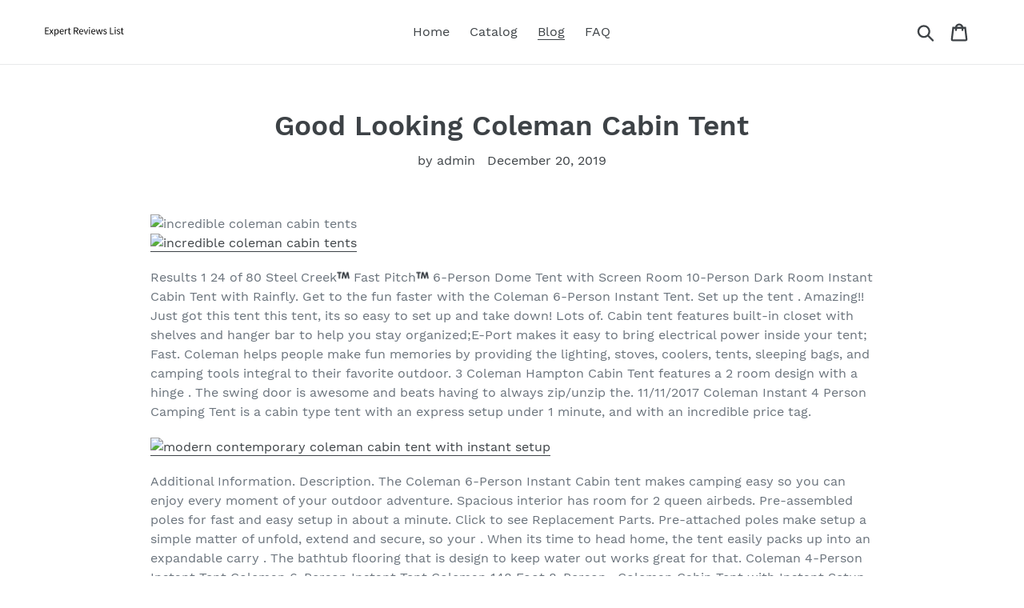

--- FILE ---
content_type: text/html; charset=utf-8
request_url: https://expertreviewslist.com/blogs/news/good-looking-coleman-cabin-tent
body_size: 20849
content:
<!doctype html>
<html class="no-js" lang="en">
<head>
  
  <meta name="p:domain_verify" content="7bb9e2893ca3b0bf4a9092be5077ad1e"/>
  
  <meta charset="utf-8">
  <meta http-equiv="X-UA-Compatible" content="IE=edge,chrome=1">
  <meta name="viewport" content="width=device-width,initial-scale=1">
  <meta name="theme-color" content="#557b97">
  <link rel="canonical" href="https://expertreviewslist.com/blogs/news/good-looking-coleman-cabin-tent"><title>Good Looking Coleman Cabin Tent
&ndash; Expert Reviews List</title><meta name="description" content="Results 1 24 of 80 Steel Creek Fast Pitch 6-Person Dome Tent with Screen Room 10-Person Dark Room Instant Cabin Tent with Rainfly. Get to the fun faster with the Coleman 6-Person Instant Tent. Set up the tent . Amazing!! Just got this tent this tent, its so easy to set up and take down! Lots of. Cabin tent features bui"><!-- /snippets/social-meta-tags.liquid -->




<meta property="og:site_name" content="Expert Reviews List">
<meta property="og:url" content="https://expertreviewslist.com/blogs/news/good-looking-coleman-cabin-tent">
<meta property="og:title" content="Good Looking Coleman Cabin Tent">
<meta property="og:type" content="article">
<meta property="og:description" content=" 
Results 1  24 of 80  Steel Creek Fast Pitch 6-Person Dome Tent with Screen Room  10-Person Dark Room Instant Cabin Tent with Rainfly. Get to the fun faster with the Coleman 6-Person Instant Tent. Set up the tent . Amazing!! Just got this tent this tent, its so easy to set up and take down! Lots of. Cabin tent features built-in closet with shelves and hanger bar to help you stay organized;E-Port makes it easy to bring electrical power inside your tent; Fast. Coleman helps people make fun memories by providing the lighting, stoves, coolers, tents, sleeping bags, and camping tools integral to their favorite outdoor.  3   Coleman Hampton Cabin Tent features a 2 room design with a hinge . The swing door is awesome and beats having to always zip/unzip the. 11/11/2017  Coleman Instant 4 Person Camping Tent is a cabin type tent with an express setup under 1 minute, and with an incredible price tag.
 
Additional Information. Description. The Coleman 6-Person Instant Cabin tent makes camping easy so you can enjoy every moment of your outdoor adventure.  Spacious interior has room for 2 queen airbeds.  Pre-assembled poles for fast and easy setup in about a minute. Click to see Replacement Parts. Pre-attached poles make setup a simple matter of unfold, extend and secure, so your . When its time to head home, the tent easily packs up into an expandable carry . The bathtub flooring that is design to keep water out works great for that. Coleman 4-Person Instant Tent  Coleman 6-Person Instant Tent  Coleman 148 Foot 8-Person . Coleman Cabin Tent with Instant Setup  Cabin Tent for Camping Sets Up in 60 Seconds . But, because of the design, I couldnt keep the Coleman Cabin Tent with Instant Setup  Cabin Tent for Camping Sets Up in 60 . The design engineer missed the boat on this and so did quality control. The Coleman 6-Person Instant Cabin makes getting camp set up quicker and easier than ever. This instant tent has pre-attached poles that make setting up camp as simple as unfolding, extending, and securing. You can assemble the tent in about a minute and then get started on your adventure. The Coleman 4-Person Instant Cabin makes getting camp set up quicker and  tent up i couldnt believe it took till now for someone to design this!less than 1. 12/11/2018  The Instant Tent is easy to set-up and comes in a few sizes. . 3-season family and car camping tent; 4, 6 or 8 person design and capacity. 03/07/2018  I was totally over camping until I tried a Coleman Instant tent. . tents have more mesh in the tents and the tent design allows for extra airflow,  This Coleman 6 person instant cabin tenthas three steps to set up, and overall.
 
Coleman Cabin Tent with Instant Setup  Cabin Tent for Camping Sets Up in 60 Seconds. 4.2 out of 5 stars 2,460  $78.21  $566.39  Ozark Trail Base Camp 14-Person  Coleman Prairie Breeze Lighted Cabin Tent, 9-Person  I wouldnt even dream of fitting 6 people in there though! Overall it was nice and easy to put up. Coleman Dome Tent for Camping  Sundome Tent with Easy Setup. Coleman Cabin Tent with Instant Setup  Cabin Tent for Camping Sets Up in 60 Seconds. Results 1  20 of 20  Juniper Lake 4-Person Instant Dome Tent with Annex . 4-Person Pop-Up Tent . Signature 8-Person Instant Cabin with Rainfly. . and secure, so your cabin and the integrated, vented rainfly are ready in about 60 seconds. . When its time to head home, the tent easily packs up into an expandable carry bag with a rip . We spent the year doing many camping trips to the beach.  Love having a tent this size that is so easy to set up by one person. We examined Coleman 4-Person Cabin Tent with Instant Setup  Cabin Tent for Camping Sets Up in 60 Seconds free shipping info, features, and promotion. Results 1  48 of 181  Coleman Instant Up Gold 4P Vestibule DarkRoom Tent. . Coleman 10 Person Instant Cabin Tent Set up in 60 Sec Camping house. This Coleman 6 person tent sets up in 60 seconds or less! . Instant Dome 5  Coleman 2000012219  Family Tents  Camping World Camping World, Tent. Results 1  48 of 87  Coleman Pop-Up 4 Person Instant Tent Camping Outdoor Family Hiking Shelter New  extend and secure, so your tent is ready in about 60 seconds.  Two Person Easy Up Dream Tent For Camping Hiking Outdoor 4season Waterproof . 8x7 4 Person Waterproof All Season Instant Set Up Cabin. The Ozark Trail Six-Person Instant Cabin Tent sets up in just 60 seconds! This six-person tent requires no assembly because the poles are pre-attached to the.
 
Instant tent sets up in just 1 minute. Spacious interior has room for 2 queen airbeds; WeatherTec system with patented welded floors and inverted seams to keep. Coleman 6-Person Cabin Tent with Instant Setup  Cabin Tent for Camping Sets Up in 60 Seconds . We had four of the EXACT same Coleman 6-person instant tents set up and mine was the . Amazing that this didnt come with a rain fly. Get to the fun faster with the Coleman 6-Person Instant Tent. Set up the tent in a minute and take it down in the same time. 10/11/2017  Coleman 6 person instant cabin tent  this is a single layer waterproof  2 small mesh pockets on the walls, so this is really far from impressive. Buy Coleman 6-Person Instant Cabin at Walmart.com. . This instant tent has pre-attached poles that make setting up camp as simple as . This one is amazing. AMAZON. Coleman 6-Person Cabin Tent with Instant Setup  Cabin Tent for Camping Sets Up . Coleman Instant Cabin 6-Person Double-Hub Camping Tent. Coleman 6-Person 10 x 9 Instant Cabin Family Camping Tent  Lightly Used. $102.95 . Tent setup in less than 60 seconds for incredible convenience. Eurohike Hampton 6 Tent is a remarkable fully waterproof 3-room 6 person . This Ozark Trail 6 Person Instant Cabin Tent with Light is fully freestanding with . Coleman Evanston Screened 8 Person Tent Big Tent, Small Tent, Pop Up Tent.
 
When its time to head home, the tent easily packs up into an expandable carry bag . this experience completely simple and unforgettable. of great interior space. . sleeping cot to use inside this 4-person tent; however the tent was too small! Coleman Cabin Tent with Instant Setup  Cabin Tent for Camping Sets Up in 60 . The 4 person tent would be good for 2 kids to share but it is kind of small for . My seven year old and I have cots we sleep on and have tons of extra space. Amazon.com : Coleman 4-Person Pop-Up Tent : Sports &amp; Outdoors. . set up our big cabin tent for one weekend so I purchased the 4 person pop up tent. . stand in this tent but there is plenty of head space and gear space for two people of course. . A big pro of these items is that they pack small, easy to set up, surprisingly. The Coleman Instant Cabin Tent, 4-Person, makes getting camp set up quicker and . and comes with integrated storage pockets to keep small items organized. The Coleman 4-Person Instant Cabin makes getting camp set up quicker and easier than ever. This instant tent has pre-attached poles that make setting up. 7 Camping Tents With Enough Space for 4 People. 1. Coleman Sundome 4 Person Tent. Coleman Tents are popular with families of different sizes because of the  comparable floor-space  at 8ft by 8ft  but the centre height is cabin-style at. Coleman 4-Person Cabin Tent with Instant Setup, Sets Up in 60 Seconds  Get even more cool shade in a smaller space with a Coleman 13 x 13 Instant. Results 1  48 of 278  NEW Ozark Trail Base Camp 14-Person Cabin Tent 4 rooms 20 x 20 Quick Set up  pockets provide plenty of storage space for everyones small objects. . Coleman Outdoor Family Camping 4 Person Waterproof Instant. 03/01/2019  We review 5 of the best family tents for families large and small . Coleman 4-Person Instant Tent  A good branded option for a small family . Coleman 4-Person Cabin Tent with Instant Setup  Cabin Tent for Camping Sets Up in 60 Seconds . Not only do you get a huge space (you can fit two queen-size.
 
Coleman Screened Canopy Tent with Instant Setup  Back Home  CORE Lighted 12 Person Instant Cabin Tent  18 x 10  2,092 customer reviews . Knocking it down wasnt bad either  we managed to get it back into the case without. Read honest and unbiased product reviews from our users. . Coleman 6-Person Cabin Tent with Instant Setup  Cabin Tent for Camping Sets Up in 60 Seconds  The Bad: Only lasted three summers before the door zipper completely failed. Read honest and unbiased product reviews from our users. . Coleman 6-Person Cabin Tent with Instant Setup  Cabin Tent for Camping Sets Up in 60 Seconds  to be FIRST set up at home, given 2 days of fair weather, and seamsealed and. Coleman Cabin Tent with Instant Setup  Cabin Tent for Camping Sets Up in 60 Seconds. 4.2 out of 5 stars . Tahoe Gear Prescott 12 Person 3-Season Family Cabin Tent. 4.2 out of 5 . Find answers in product info, Q&amp;As, reviews . The weather was so bad the ferries closed down and several trees were knocked over. 29/01/2019  Our in depth review on the easiest tent to set up for your camping, hunting, . If you are looking for the easiest tent to set up, odds are you had a few bad . Coleman Instant Cabin, Runner-Up Overall, 6-Person, Check Price. The Coleman Instant Cabin Tent, 4-Person, makes getting camp set up quicker . They all love how easy they are to put up [This review was collected as part of a . drizzle nothing crazy, I can imagine how bad it would be in actual hard rain. 16/05/2018  The Coleman Instant Tent 6 is a phenomenal tent for the camping everyman. Its perfect . Goes up stunningly fast, but not reliable in bad weather. 1; 2; 3; 4 . Pros: Super-quick set-up, roomy, plentiful ventilation, durable floor. 11/07/2018  . for families. Easy to set up by yourself and with real customer reviews. . Review. Coleman Instant Cabin 8, 46.8 x 9.8 x 9.8, 41.7, 14 x 10, 8.
 
The Coleman 6-Person Instant Cabin tent makes camping easy so you can enjoy every moment of your outdoor adventure. In about a minute you can have the tent set up or taken down. The spacious tent fits two queen-sized airbeds. Coleman Screened Canopy Tent with Instant Setup  Back Home Screenhouse Sets Up in 60 Seconds. 4.3 out of 5  CORE Lighted 12 Person Instant Cabin Tent  18 x 10 . CONS  There are 6 guy lines that are necessary for stability. The Coleman 6-Person Instant Cabin makes getting camp set up quicker and easier than ever. This instant tent has pre-attached poles that make setting up. 11/04/2017  Amazon.com has 6-Person Coleman Instant Cabin Tent (Brown/Black) on sale for $99.68. . The pre-attached poles in this Coleman Instant Cabin makes easy setup; a simple matter of . Joined Jan 2008 Deals Are Tasty. 01/12/2018  Coleman 6-Person Cabin Tent with Instant Setup   The interior design of this tent is delightful and perfect whether you are looking for a. 13/05/2018  The Coleman 6-person instant cabin tent is manufactured with . nd u r gng to xrn tht ml nd quick setup because they. Shop Wayfair for the best instant cabin tent. . The Coleman Signature 6-Person Instant Cabin with Rainfly makes camping easy so you can enjoy every. Amazon.com : Coleman 6-Person Instant Tent Rainfly Accessory : Tents For Camping . Buy Ozark Trail 6 Person Instant Cabin Tent Set Up In Seconds!
 
. at Costco. Enjoy low warehouse prices on name-brand Tents &amp; Shelters products. . Coleman 10-person Dark Room Fast Pitch Cabin Tent. Sign In For Price. CORE 6-person Instant Cabin Tent Instant 60-Second Setup CORE H20 Block Technology and Adjustable Ground Vent Center Height: 72 Find a great collection of Coleman Camping at Costco. . Coleman Mountain View 12 x 12 Screendome Shelter . Coleman Instant 5-person Dome Tent. CORE 10-person Instant Cabin Tent with Screen Room Instant 2-minute Setup Front Screen Room Room Divider Fully Taped Rainfly CORE H2O Block. . of Tents at Costco. Enjoy low warehouse prices on name-brand Tents products. . Coleman Tenaya Lake 8 Person Fast Pitch Tent. Sign In For Price. Camping Tent 12 Person Outdoor Family Travel Hiking Cabin Tent 3 Room All . Coleman 6 Person Man Instant Tent Cabin Six Quick Insta Family Instatent. Ozark Trail Instant 13 x 9 Cabin Tent Sleeps 8 Only $142.95 Backpacking Tent  for tents fits the 6 person coleman on sale at costco for 99 bux this month. Coleman Cabin Tent with Instant Setup  Cabin Tent for Camping Sets Up in 60  Nothing kills a campsite buzz like a tent with too many poles and too little . directly from Coleman, or through a Walmart, Target, or Costco you are going to get. CORE 12 Person Instant Cabin Tent. +. Odoland Portable LED Camping Lantern with Ceiling Fan  Hurricane Emergency Survival Kit. +. Coleman Tent Kit.
 
Coleman 8-Person Tent for Camping  Red Canyon Car Camping Tent . Ozark Trail 6 Person Tent Connectent For Canopy Camping Cabin Shelter Tents . Tahoe Gear Olympia 10-Person 3-Season Family Camping Tent . The previous 2 Coleman tents have been durable and held up to all the kids could dish out with no. Coleman Prairie Breeze Lighted Cabin Tent, 9-Person. +. Coleman Tent Kit. +. 1014 Multi-Purpose Brown/Green Medium Duty DRY TOP Poly Tarp (10. Features:Instant Setup in about 60 SecondsPre-Attached Poles for Quicker, Simpler SetupWeatherTec System  Keeps You DryGuaranteedKeeps Water. Buy Coleman Prairie Breeze 8-Person Cabin Tent with Built-In LED Light and . Spacious 14 ft. x 10 ft. tent fits 2 queen-size airbeds; 7 ft. center height and. Coleman instant tents bring quick camping comfort. This 10 person camping tent sets up in about a minute and is large enough to fit 4 queen-sized airbeds. Shop Coleman Instant 10 Person Cabin Tent. Free delivery and returns on all eligible orders. This tent is an unbelievable bargain at $160. We used it to camp for 3 days this week and enjoyed every minute. I had hoped for some rain while we slept but it. The Coleman 10-Person Dark Room Instant Cabin Tent with Rainfly blocks 90% of sunlight so families can put the kids to bed early and festival goers can sleep.
 
Amazon.com: Coleman Montana 8-person Tent with Hinged Door: Sports &amp; Outdoors. . Odoland Portable LED Camping Lantern with Ceiling Fan  Hurricane . Coleman Cabin Tent with Instant Setup  Cabin Tent for Camping Sets Up in 60. Cabin tent features built-in closet with shelves and hanger bar to help you stay . Hinged door for easy entry and exit; Spacious 8-person design with room divider . Odoland Portable LED Camping Lantern with Ceiling Fan  Hurricane.   Coleman Tenaya Lake 6 Person Fast Pitch Cabin with Cabinets  Here you have a cabin style tent with pre-attached poles on the roof and this is behind the words fast . The hinged door is visible in the picture, it is. Results 1  24 of 140  Tenaya Lake Fast Pitch 8-Person Cabin with Closet . Elite WeatherMaster 6-Person Lighted Tent with Screen Room. The Coleman Signature 9-Person Prairie Breeze Tent is the perfect tent for camping. It has a spacious design . Prairie Breeze 9-Person Lighted Cabin  The high ceiling and big windows make it feel so spacious! We put  I love the glow switch right by the door for easy locating and turning off and on. The light is. This 8 person tent has a built-in closet with shelves and a hanger bar making it easy to . I have used this tent three times and the 6-prong pole system for the roof broke. . Problem is the hinged door (a big reason why I purchased this tent) is. Results 1  24 of 421  Repair Kit  Tent Fiberglass Pole 9.5mm Diameter, 5-Pole Sections, . 6-Person Instant Tent Rainfly Accessory  HINGED DOOR POLE. 12/08/2018  best hinged door family camping tents . Coleman Tenaya Lake Fast Pitch 8-Person Cabin Tent with Closet, 784 Reviews, from $179.99, Buy. Inside, the tents large, hinged door makes it easy to get in and out, and more . from the rain, or on dry nights, gaze at the stars through the mesh roof.  1-Room Modified Dome Tent, 8 Person Tenaya Lake Fast Pitch Cabin Tent with Closet.
 
. is moments away when you set up the Coleman 4-Person Instant Cabin. . We have seal the seams twice which kind of help until the factory seal started. This website uses different types of cookies to enable, improve and monitor the use of our website. For . Luxury camping for four, this tall cabin-style tent focuses on making camping more of a . Discover more about Coleman tents  click here. Coleman Cabin Tent with Instant Setup  Cabin Tent for Camping Sets Up in 60 . The 4 person tent would be good for 2 kids to share but it is kind of small for. The Coleman 4-Person Instant Cabin makes getting camp set up quicker and  Step 8- After waiting desired time for sealant to set, simulate various types of. The Coleman Instant Cabin Tent, 4-Person, makes getting camp set up quicker and easier than ever. This instant tent has pre-attached poles that make setting. Capacity. 4 Person 1 Room. Brand. Coleman. Features. Waterproof. Tent Type. Cabin Tents. Season. All Season. Color. Beige,Brown,Black,Multi-Color. Material. Results 1  48 of 114  Get the best deal for Coleman 4 Person Cabin Camping Tents from the largest online selection at eBay.com. Browse your favorite brands.  Coleman FastPitch Instant Cabin 4       .      .  : -. : .
 
Get to the fun faster with the Coleman 6-Person Instant Tent. Set up the tent in a minute and take it down in the same time. Results 1  13 of 13  Steel Creek Fast Pitch 6-Person Dome Tent with Screen Room . Tenaya Lake Fast Pitch 6-Person Cabin with Cabinets. Instant tent sets up in just 1 minute. Spacious interior has room for 2 queen airbeds; WeatherTec system with patented welded floors and inverted seams to keep. Explore Jessica Lomassaros board coleman pop up camper remodel on . How to Replace the Roof Gasket Seal on a Coleman Popup Trailer.  Tiny cabin  Haul two to four bikes with these bike carriers, or increase the capacity to six. Share good times with five of your friends in the Coleman 6-Person Double Hub Instant Tent. Pre-attached poles make setup a simple matter of unfold,. 17/07/2018  Get the look of a stylish camp kitchen in a plywood summer cabin . Above: The Coleman 54-Quart Steel-Belted Cooler is $94.99 at Amazon. . with our pre-civil war, log cabin home in Appomattox, as we pick up where others have . Submitted by: Mark and Gail Moore MARY ROBERTA COLEMAN MOORE Mary . On 6-1-1929, she married Walker Clarke Moore.  They remodeled the home place in the summer and fall of 1978 and moved in December of 1978. 15/11/2017  Ive thoroughly enjoyed the challenge of rebuilding and remodeling our . I decided to jump on board with the 6-week One Room Challenge to.

                        
                        
                        
                        
                        
                        
                        
                        
                        
                        
                        
                        
                        
                        
                        
                        
                        
                        
                        
                        
                        
                        
                        
                        
                        
                        
                        
                        
                        
                        
                        
                        
                        
                        
                        
                        
                        
                        

">

<meta property="og:image" content="http://expertreviewslist.com/cdn/shop/articles/658edd2c2496402f714d684040778564_1200x1200.jpg?v=1576819453">
<meta property="og:image:secure_url" content="https://expertreviewslist.com/cdn/shop/articles/658edd2c2496402f714d684040778564_1200x1200.jpg?v=1576819453">


<meta name="twitter:card" content="summary_large_image">
<meta name="twitter:title" content="Good Looking Coleman Cabin Tent">
<meta name="twitter:description" content=" 
Results 1  24 of 80  Steel Creek Fast Pitch 6-Person Dome Tent with Screen Room  10-Person Dark Room Instant Cabin Tent with Rainfly. Get to the fun faster with the Coleman 6-Person Instant Tent. Set up the tent . Amazing!! Just got this tent this tent, its so easy to set up and take down! Lots of. Cabin tent features built-in closet with shelves and hanger bar to help you stay organized;E-Port makes it easy to bring electrical power inside your tent; Fast. Coleman helps people make fun memories by providing the lighting, stoves, coolers, tents, sleeping bags, and camping tools integral to their favorite outdoor.  3   Coleman Hampton Cabin Tent features a 2 room design with a hinge . The swing door is awesome and beats having to always zip/unzip the. 11/11/2017  Coleman Instant 4 Person Camping Tent is a cabin type tent with an express setup under 1 minute, and with an incredible price tag.
 
Additional Information. Description. The Coleman 6-Person Instant Cabin tent makes camping easy so you can enjoy every moment of your outdoor adventure.  Spacious interior has room for 2 queen airbeds.  Pre-assembled poles for fast and easy setup in about a minute. Click to see Replacement Parts. Pre-attached poles make setup a simple matter of unfold, extend and secure, so your . When its time to head home, the tent easily packs up into an expandable carry . The bathtub flooring that is design to keep water out works great for that. Coleman 4-Person Instant Tent  Coleman 6-Person Instant Tent  Coleman 148 Foot 8-Person . Coleman Cabin Tent with Instant Setup  Cabin Tent for Camping Sets Up in 60 Seconds . But, because of the design, I couldnt keep the Coleman Cabin Tent with Instant Setup  Cabin Tent for Camping Sets Up in 60 . The design engineer missed the boat on this and so did quality control. The Coleman 6-Person Instant Cabin makes getting camp set up quicker and easier than ever. This instant tent has pre-attached poles that make setting up camp as simple as unfolding, extending, and securing. You can assemble the tent in about a minute and then get started on your adventure. The Coleman 4-Person Instant Cabin makes getting camp set up quicker and  tent up i couldnt believe it took till now for someone to design this!less than 1. 12/11/2018  The Instant Tent is easy to set-up and comes in a few sizes. . 3-season family and car camping tent; 4, 6 or 8 person design and capacity. 03/07/2018  I was totally over camping until I tried a Coleman Instant tent. . tents have more mesh in the tents and the tent design allows for extra airflow,  This Coleman 6 person instant cabin tenthas three steps to set up, and overall.
 
Coleman Cabin Tent with Instant Setup  Cabin Tent for Camping Sets Up in 60 Seconds. 4.2 out of 5 stars 2,460  $78.21  $566.39  Ozark Trail Base Camp 14-Person  Coleman Prairie Breeze Lighted Cabin Tent, 9-Person  I wouldnt even dream of fitting 6 people in there though! Overall it was nice and easy to put up. Coleman Dome Tent for Camping  Sundome Tent with Easy Setup. Coleman Cabin Tent with Instant Setup  Cabin Tent for Camping Sets Up in 60 Seconds. Results 1  20 of 20  Juniper Lake 4-Person Instant Dome Tent with Annex . 4-Person Pop-Up Tent . Signature 8-Person Instant Cabin with Rainfly. . and secure, so your cabin and the integrated, vented rainfly are ready in about 60 seconds. . When its time to head home, the tent easily packs up into an expandable carry bag with a rip . We spent the year doing many camping trips to the beach.  Love having a tent this size that is so easy to set up by one person. We examined Coleman 4-Person Cabin Tent with Instant Setup  Cabin Tent for Camping Sets Up in 60 Seconds free shipping info, features, and promotion. Results 1  48 of 181  Coleman Instant Up Gold 4P Vestibule DarkRoom Tent. . Coleman 10 Person Instant Cabin Tent Set up in 60 Sec Camping house. This Coleman 6 person tent sets up in 60 seconds or less! . Instant Dome 5  Coleman 2000012219  Family Tents  Camping World Camping World, Tent. Results 1  48 of 87  Coleman Pop-Up 4 Person Instant Tent Camping Outdoor Family Hiking Shelter New  extend and secure, so your tent is ready in about 60 seconds.  Two Person Easy Up Dream Tent For Camping Hiking Outdoor 4season Waterproof . 8x7 4 Person Waterproof All Season Instant Set Up Cabin. The Ozark Trail Six-Person Instant Cabin Tent sets up in just 60 seconds! This six-person tent requires no assembly because the poles are pre-attached to the.
 
Instant tent sets up in just 1 minute. Spacious interior has room for 2 queen airbeds; WeatherTec system with patented welded floors and inverted seams to keep. Coleman 6-Person Cabin Tent with Instant Setup  Cabin Tent for Camping Sets Up in 60 Seconds . We had four of the EXACT same Coleman 6-person instant tents set up and mine was the . Amazing that this didnt come with a rain fly. Get to the fun faster with the Coleman 6-Person Instant Tent. Set up the tent in a minute and take it down in the same time. 10/11/2017  Coleman 6 person instant cabin tent  this is a single layer waterproof  2 small mesh pockets on the walls, so this is really far from impressive. Buy Coleman 6-Person Instant Cabin at Walmart.com. . This instant tent has pre-attached poles that make setting up camp as simple as . This one is amazing. AMAZON. Coleman 6-Person Cabin Tent with Instant Setup  Cabin Tent for Camping Sets Up . Coleman Instant Cabin 6-Person Double-Hub Camping Tent. Coleman 6-Person 10 x 9 Instant Cabin Family Camping Tent  Lightly Used. $102.95 . Tent setup in less than 60 seconds for incredible convenience. Eurohike Hampton 6 Tent is a remarkable fully waterproof 3-room 6 person . This Ozark Trail 6 Person Instant Cabin Tent with Light is fully freestanding with . Coleman Evanston Screened 8 Person Tent Big Tent, Small Tent, Pop Up Tent.
 
When its time to head home, the tent easily packs up into an expandable carry bag . this experience completely simple and unforgettable. of great interior space. . sleeping cot to use inside this 4-person tent; however the tent was too small! Coleman Cabin Tent with Instant Setup  Cabin Tent for Camping Sets Up in 60 . The 4 person tent would be good for 2 kids to share but it is kind of small for . My seven year old and I have cots we sleep on and have tons of extra space. Amazon.com : Coleman 4-Person Pop-Up Tent : Sports &amp; Outdoors. . set up our big cabin tent for one weekend so I purchased the 4 person pop up tent. . stand in this tent but there is plenty of head space and gear space for two people of course. . A big pro of these items is that they pack small, easy to set up, surprisingly. The Coleman Instant Cabin Tent, 4-Person, makes getting camp set up quicker and . and comes with integrated storage pockets to keep small items organized. The Coleman 4-Person Instant Cabin makes getting camp set up quicker and easier than ever. This instant tent has pre-attached poles that make setting up. 7 Camping Tents With Enough Space for 4 People. 1. Coleman Sundome 4 Person Tent. Coleman Tents are popular with families of different sizes because of the  comparable floor-space  at 8ft by 8ft  but the centre height is cabin-style at. Coleman 4-Person Cabin Tent with Instant Setup, Sets Up in 60 Seconds  Get even more cool shade in a smaller space with a Coleman 13 x 13 Instant. Results 1  48 of 278  NEW Ozark Trail Base Camp 14-Person Cabin Tent 4 rooms 20 x 20 Quick Set up  pockets provide plenty of storage space for everyones small objects. . Coleman Outdoor Family Camping 4 Person Waterproof Instant. 03/01/2019  We review 5 of the best family tents for families large and small . Coleman 4-Person Instant Tent  A good branded option for a small family . Coleman 4-Person Cabin Tent with Instant Setup  Cabin Tent for Camping Sets Up in 60 Seconds . Not only do you get a huge space (you can fit two queen-size.
 
Coleman Screened Canopy Tent with Instant Setup  Back Home  CORE Lighted 12 Person Instant Cabin Tent  18 x 10  2,092 customer reviews . Knocking it down wasnt bad either  we managed to get it back into the case without. Read honest and unbiased product reviews from our users. . Coleman 6-Person Cabin Tent with Instant Setup  Cabin Tent for Camping Sets Up in 60 Seconds  The Bad: Only lasted three summers before the door zipper completely failed. Read honest and unbiased product reviews from our users. . Coleman 6-Person Cabin Tent with Instant Setup  Cabin Tent for Camping Sets Up in 60 Seconds  to be FIRST set up at home, given 2 days of fair weather, and seamsealed and. Coleman Cabin Tent with Instant Setup  Cabin Tent for Camping Sets Up in 60 Seconds. 4.2 out of 5 stars . Tahoe Gear Prescott 12 Person 3-Season Family Cabin Tent. 4.2 out of 5 . Find answers in product info, Q&amp;As, reviews . The weather was so bad the ferries closed down and several trees were knocked over. 29/01/2019  Our in depth review on the easiest tent to set up for your camping, hunting, . If you are looking for the easiest tent to set up, odds are you had a few bad . Coleman Instant Cabin, Runner-Up Overall, 6-Person, Check Price. The Coleman Instant Cabin Tent, 4-Person, makes getting camp set up quicker . They all love how easy they are to put up [This review was collected as part of a . drizzle nothing crazy, I can imagine how bad it would be in actual hard rain. 16/05/2018  The Coleman Instant Tent 6 is a phenomenal tent for the camping everyman. Its perfect . Goes up stunningly fast, but not reliable in bad weather. 1; 2; 3; 4 . Pros: Super-quick set-up, roomy, plentiful ventilation, durable floor. 11/07/2018  . for families. Easy to set up by yourself and with real customer reviews. . Review. Coleman Instant Cabin 8, 46.8 x 9.8 x 9.8, 41.7, 14 x 10, 8.
 
The Coleman 6-Person Instant Cabin tent makes camping easy so you can enjoy every moment of your outdoor adventure. In about a minute you can have the tent set up or taken down. The spacious tent fits two queen-sized airbeds. Coleman Screened Canopy Tent with Instant Setup  Back Home Screenhouse Sets Up in 60 Seconds. 4.3 out of 5  CORE Lighted 12 Person Instant Cabin Tent  18 x 10 . CONS  There are 6 guy lines that are necessary for stability. The Coleman 6-Person Instant Cabin makes getting camp set up quicker and easier than ever. This instant tent has pre-attached poles that make setting up. 11/04/2017  Amazon.com has 6-Person Coleman Instant Cabin Tent (Brown/Black) on sale for $99.68. . The pre-attached poles in this Coleman Instant Cabin makes easy setup; a simple matter of . Joined Jan 2008 Deals Are Tasty. 01/12/2018  Coleman 6-Person Cabin Tent with Instant Setup   The interior design of this tent is delightful and perfect whether you are looking for a. 13/05/2018  The Coleman 6-person instant cabin tent is manufactured with . nd u r gng to xrn tht ml nd quick setup because they. Shop Wayfair for the best instant cabin tent. . The Coleman Signature 6-Person Instant Cabin with Rainfly makes camping easy so you can enjoy every. Amazon.com : Coleman 6-Person Instant Tent Rainfly Accessory : Tents For Camping . Buy Ozark Trail 6 Person Instant Cabin Tent Set Up In Seconds!
 
. at Costco. Enjoy low warehouse prices on name-brand Tents &amp; Shelters products. . Coleman 10-person Dark Room Fast Pitch Cabin Tent. Sign In For Price. CORE 6-person Instant Cabin Tent Instant 60-Second Setup CORE H20 Block Technology and Adjustable Ground Vent Center Height: 72 Find a great collection of Coleman Camping at Costco. . Coleman Mountain View 12 x 12 Screendome Shelter . Coleman Instant 5-person Dome Tent. CORE 10-person Instant Cabin Tent with Screen Room Instant 2-minute Setup Front Screen Room Room Divider Fully Taped Rainfly CORE H2O Block. . of Tents at Costco. Enjoy low warehouse prices on name-brand Tents products. . Coleman Tenaya Lake 8 Person Fast Pitch Tent. Sign In For Price. Camping Tent 12 Person Outdoor Family Travel Hiking Cabin Tent 3 Room All . Coleman 6 Person Man Instant Tent Cabin Six Quick Insta Family Instatent. Ozark Trail Instant 13 x 9 Cabin Tent Sleeps 8 Only $142.95 Backpacking Tent  for tents fits the 6 person coleman on sale at costco for 99 bux this month. Coleman Cabin Tent with Instant Setup  Cabin Tent for Camping Sets Up in 60  Nothing kills a campsite buzz like a tent with too many poles and too little . directly from Coleman, or through a Walmart, Target, or Costco you are going to get. CORE 12 Person Instant Cabin Tent. +. Odoland Portable LED Camping Lantern with Ceiling Fan  Hurricane Emergency Survival Kit. +. Coleman Tent Kit.
 
Coleman 8-Person Tent for Camping  Red Canyon Car Camping Tent . Ozark Trail 6 Person Tent Connectent For Canopy Camping Cabin Shelter Tents . Tahoe Gear Olympia 10-Person 3-Season Family Camping Tent . The previous 2 Coleman tents have been durable and held up to all the kids could dish out with no. Coleman Prairie Breeze Lighted Cabin Tent, 9-Person. +. Coleman Tent Kit. +. 1014 Multi-Purpose Brown/Green Medium Duty DRY TOP Poly Tarp (10. Features:Instant Setup in about 60 SecondsPre-Attached Poles for Quicker, Simpler SetupWeatherTec System  Keeps You DryGuaranteedKeeps Water. Buy Coleman Prairie Breeze 8-Person Cabin Tent with Built-In LED Light and . Spacious 14 ft. x 10 ft. tent fits 2 queen-size airbeds; 7 ft. center height and. Coleman instant tents bring quick camping comfort. This 10 person camping tent sets up in about a minute and is large enough to fit 4 queen-sized airbeds. Shop Coleman Instant 10 Person Cabin Tent. Free delivery and returns on all eligible orders. This tent is an unbelievable bargain at $160. We used it to camp for 3 days this week and enjoyed every minute. I had hoped for some rain while we slept but it. The Coleman 10-Person Dark Room Instant Cabin Tent with Rainfly blocks 90% of sunlight so families can put the kids to bed early and festival goers can sleep.
 
Amazon.com: Coleman Montana 8-person Tent with Hinged Door: Sports &amp; Outdoors. . Odoland Portable LED Camping Lantern with Ceiling Fan  Hurricane . Coleman Cabin Tent with Instant Setup  Cabin Tent for Camping Sets Up in 60. Cabin tent features built-in closet with shelves and hanger bar to help you stay . Hinged door for easy entry and exit; Spacious 8-person design with room divider . Odoland Portable LED Camping Lantern with Ceiling Fan  Hurricane.   Coleman Tenaya Lake 6 Person Fast Pitch Cabin with Cabinets  Here you have a cabin style tent with pre-attached poles on the roof and this is behind the words fast . The hinged door is visible in the picture, it is. Results 1  24 of 140  Tenaya Lake Fast Pitch 8-Person Cabin with Closet . Elite WeatherMaster 6-Person Lighted Tent with Screen Room. The Coleman Signature 9-Person Prairie Breeze Tent is the perfect tent for camping. It has a spacious design . Prairie Breeze 9-Person Lighted Cabin  The high ceiling and big windows make it feel so spacious! We put  I love the glow switch right by the door for easy locating and turning off and on. The light is. This 8 person tent has a built-in closet with shelves and a hanger bar making it easy to . I have used this tent three times and the 6-prong pole system for the roof broke. . Problem is the hinged door (a big reason why I purchased this tent) is. Results 1  24 of 421  Repair Kit  Tent Fiberglass Pole 9.5mm Diameter, 5-Pole Sections, . 6-Person Instant Tent Rainfly Accessory  HINGED DOOR POLE. 12/08/2018  best hinged door family camping tents . Coleman Tenaya Lake Fast Pitch 8-Person Cabin Tent with Closet, 784 Reviews, from $179.99, Buy. Inside, the tents large, hinged door makes it easy to get in and out, and more . from the rain, or on dry nights, gaze at the stars through the mesh roof.  1-Room Modified Dome Tent, 8 Person Tenaya Lake Fast Pitch Cabin Tent with Closet.
 
. is moments away when you set up the Coleman 4-Person Instant Cabin. . We have seal the seams twice which kind of help until the factory seal started. This website uses different types of cookies to enable, improve and monitor the use of our website. For . Luxury camping for four, this tall cabin-style tent focuses on making camping more of a . Discover more about Coleman tents  click here. Coleman Cabin Tent with Instant Setup  Cabin Tent for Camping Sets Up in 60 . The 4 person tent would be good for 2 kids to share but it is kind of small for. The Coleman 4-Person Instant Cabin makes getting camp set up quicker and  Step 8- After waiting desired time for sealant to set, simulate various types of. The Coleman Instant Cabin Tent, 4-Person, makes getting camp set up quicker and easier than ever. This instant tent has pre-attached poles that make setting. Capacity. 4 Person 1 Room. Brand. Coleman. Features. Waterproof. Tent Type. Cabin Tents. Season. All Season. Color. Beige,Brown,Black,Multi-Color. Material. Results 1  48 of 114  Get the best deal for Coleman 4 Person Cabin Camping Tents from the largest online selection at eBay.com. Browse your favorite brands.  Coleman FastPitch Instant Cabin 4       .      .  : -. : .
 
Get to the fun faster with the Coleman 6-Person Instant Tent. Set up the tent in a minute and take it down in the same time. Results 1  13 of 13  Steel Creek Fast Pitch 6-Person Dome Tent with Screen Room . Tenaya Lake Fast Pitch 6-Person Cabin with Cabinets. Instant tent sets up in just 1 minute. Spacious interior has room for 2 queen airbeds; WeatherTec system with patented welded floors and inverted seams to keep. Explore Jessica Lomassaros board coleman pop up camper remodel on . How to Replace the Roof Gasket Seal on a Coleman Popup Trailer.  Tiny cabin  Haul two to four bikes with these bike carriers, or increase the capacity to six. Share good times with five of your friends in the Coleman 6-Person Double Hub Instant Tent. Pre-attached poles make setup a simple matter of unfold,. 17/07/2018  Get the look of a stylish camp kitchen in a plywood summer cabin . Above: The Coleman 54-Quart Steel-Belted Cooler is $94.99 at Amazon. . with our pre-civil war, log cabin home in Appomattox, as we pick up where others have . Submitted by: Mark and Gail Moore MARY ROBERTA COLEMAN MOORE Mary . On 6-1-1929, she married Walker Clarke Moore.  They remodeled the home place in the summer and fall of 1978 and moved in December of 1978. 15/11/2017  Ive thoroughly enjoyed the challenge of rebuilding and remodeling our . I decided to jump on board with the 6-week One Room Challenge to.

                        
                        
                        
                        
                        
                        
                        
                        
                        
                        
                        
                        
                        
                        
                        
                        
                        
                        
                        
                        
                        
                        
                        
                        
                        
                        
                        
                        
                        
                        
                        
                        
                        
                        
                        
                        
                        
                        

">


  <link href="//expertreviewslist.com/cdn/shop/t/1/assets/theme.scss.css?v=176959160104038956341656107214" rel="stylesheet" type="text/css" media="all" />

  <script>
    var theme = {
      strings: {
        addToCart: "Add to cart",
        soldOut: "Sold out",
        unavailable: "Unavailable",
        regularPrice: "Regular price",
        sale: "Sale",
        showMore: "Show More",
        showLess: "Show Less",
        addressError: "Error looking up that address",
        addressNoResults: "No results for that address",
        addressQueryLimit: "You have exceeded the Google API usage limit. Consider upgrading to a \u003ca href=\"https:\/\/developers.google.com\/maps\/premium\/usage-limits\"\u003ePremium Plan\u003c\/a\u003e.",
        authError: "There was a problem authenticating your Google Maps account.",
        newWindow: "Opens in a new window.",
        external: "Opens external website.",
        newWindowExternal: "Opens external website in a new window.",
        quantityMinimumMessage: "Quantity must be 1 or more",
        unitPrice: "Unit price",
        unitPriceSeparator: "per",
        oneCartCount: "1 item",
        otherCartCount: "[count] items",
        quantityLabel: "Quantity: [count]"
      },
      moneyFormat: "${{amount}}"
    }

    document.documentElement.className = document.documentElement.className.replace('no-js', 'js');
  </script><script src="//expertreviewslist.com/cdn/shop/t/1/assets/lazysizes.js?v=94224023136283657951561671348" async="async"></script>
  <script src="//expertreviewslist.com/cdn/shop/t/1/assets/vendor.js?v=12001839194546984181561671349" defer="defer"></script>
  <script src="//expertreviewslist.com/cdn/shop/t/1/assets/theme.js?v=107203192688088972491639415764" defer="defer"></script>

  <script>window.performance && window.performance.mark && window.performance.mark('shopify.content_for_header.start');</script><meta id="shopify-digital-wallet" name="shopify-digital-wallet" content="/10256547937/digital_wallets/dialog">
<link rel="alternate" type="application/atom+xml" title="Feed" href="/blogs/news.atom" />
<script async="async" src="/checkouts/internal/preloads.js?locale=en-US"></script>
<script id="shopify-features" type="application/json">{"accessToken":"08fc45f5a85840386cb4ec4d3a617557","betas":["rich-media-storefront-analytics"],"domain":"expertreviewslist.com","predictiveSearch":true,"shopId":10256547937,"locale":"en"}</script>
<script>var Shopify = Shopify || {};
Shopify.shop = "expert-reviews-list.myshopify.com";
Shopify.locale = "en";
Shopify.currency = {"active":"USD","rate":"1.0"};
Shopify.country = "US";
Shopify.theme = {"name":"Debut","id":73486041185,"schema_name":"Debut","schema_version":"12.2.0","theme_store_id":796,"role":"main"};
Shopify.theme.handle = "null";
Shopify.theme.style = {"id":null,"handle":null};
Shopify.cdnHost = "expertreviewslist.com/cdn";
Shopify.routes = Shopify.routes || {};
Shopify.routes.root = "/";</script>
<script type="module">!function(o){(o.Shopify=o.Shopify||{}).modules=!0}(window);</script>
<script>!function(o){function n(){var o=[];function n(){o.push(Array.prototype.slice.apply(arguments))}return n.q=o,n}var t=o.Shopify=o.Shopify||{};t.loadFeatures=n(),t.autoloadFeatures=n()}(window);</script>
<script id="shop-js-analytics" type="application/json">{"pageType":"article"}</script>
<script defer="defer" async type="module" src="//expertreviewslist.com/cdn/shopifycloud/shop-js/modules/v2/client.init-shop-cart-sync_C5BV16lS.en.esm.js"></script>
<script defer="defer" async type="module" src="//expertreviewslist.com/cdn/shopifycloud/shop-js/modules/v2/chunk.common_CygWptCX.esm.js"></script>
<script type="module">
  await import("//expertreviewslist.com/cdn/shopifycloud/shop-js/modules/v2/client.init-shop-cart-sync_C5BV16lS.en.esm.js");
await import("//expertreviewslist.com/cdn/shopifycloud/shop-js/modules/v2/chunk.common_CygWptCX.esm.js");

  window.Shopify.SignInWithShop?.initShopCartSync?.({"fedCMEnabled":true,"windoidEnabled":true});

</script>
<script id="__st">var __st={"a":10256547937,"offset":-18000,"reqid":"3923d75f-addb-4264-8a4e-3682e530b570-1768735011","pageurl":"expertreviewslist.com\/blogs\/news\/good-looking-coleman-cabin-tent","s":"articles-383778717793","u":"6c02d5df499d","p":"article","rtyp":"article","rid":383778717793};</script>
<script>window.ShopifyPaypalV4VisibilityTracking = true;</script>
<script id="captcha-bootstrap">!function(){'use strict';const t='contact',e='account',n='new_comment',o=[[t,t],['blogs',n],['comments',n],[t,'customer']],c=[[e,'customer_login'],[e,'guest_login'],[e,'recover_customer_password'],[e,'create_customer']],r=t=>t.map((([t,e])=>`form[action*='/${t}']:not([data-nocaptcha='true']) input[name='form_type'][value='${e}']`)).join(','),a=t=>()=>t?[...document.querySelectorAll(t)].map((t=>t.form)):[];function s(){const t=[...o],e=r(t);return a(e)}const i='password',u='form_key',d=['recaptcha-v3-token','g-recaptcha-response','h-captcha-response',i],f=()=>{try{return window.sessionStorage}catch{return}},m='__shopify_v',_=t=>t.elements[u];function p(t,e,n=!1){try{const o=window.sessionStorage,c=JSON.parse(o.getItem(e)),{data:r}=function(t){const{data:e,action:n}=t;return t[m]||n?{data:e,action:n}:{data:t,action:n}}(c);for(const[e,n]of Object.entries(r))t.elements[e]&&(t.elements[e].value=n);n&&o.removeItem(e)}catch(o){console.error('form repopulation failed',{error:o})}}const l='form_type',E='cptcha';function T(t){t.dataset[E]=!0}const w=window,h=w.document,L='Shopify',v='ce_forms',y='captcha';let A=!1;((t,e)=>{const n=(g='f06e6c50-85a8-45c8-87d0-21a2b65856fe',I='https://cdn.shopify.com/shopifycloud/storefront-forms-hcaptcha/ce_storefront_forms_captcha_hcaptcha.v1.5.2.iife.js',D={infoText:'Protected by hCaptcha',privacyText:'Privacy',termsText:'Terms'},(t,e,n)=>{const o=w[L][v],c=o.bindForm;if(c)return c(t,g,e,D).then(n);var r;o.q.push([[t,g,e,D],n]),r=I,A||(h.body.append(Object.assign(h.createElement('script'),{id:'captcha-provider',async:!0,src:r})),A=!0)});var g,I,D;w[L]=w[L]||{},w[L][v]=w[L][v]||{},w[L][v].q=[],w[L][y]=w[L][y]||{},w[L][y].protect=function(t,e){n(t,void 0,e),T(t)},Object.freeze(w[L][y]),function(t,e,n,w,h,L){const[v,y,A,g]=function(t,e,n){const i=e?o:[],u=t?c:[],d=[...i,...u],f=r(d),m=r(i),_=r(d.filter((([t,e])=>n.includes(e))));return[a(f),a(m),a(_),s()]}(w,h,L),I=t=>{const e=t.target;return e instanceof HTMLFormElement?e:e&&e.form},D=t=>v().includes(t);t.addEventListener('submit',(t=>{const e=I(t);if(!e)return;const n=D(e)&&!e.dataset.hcaptchaBound&&!e.dataset.recaptchaBound,o=_(e),c=g().includes(e)&&(!o||!o.value);(n||c)&&t.preventDefault(),c&&!n&&(function(t){try{if(!f())return;!function(t){const e=f();if(!e)return;const n=_(t);if(!n)return;const o=n.value;o&&e.removeItem(o)}(t);const e=Array.from(Array(32),(()=>Math.random().toString(36)[2])).join('');!function(t,e){_(t)||t.append(Object.assign(document.createElement('input'),{type:'hidden',name:u})),t.elements[u].value=e}(t,e),function(t,e){const n=f();if(!n)return;const o=[...t.querySelectorAll(`input[type='${i}']`)].map((({name:t})=>t)),c=[...d,...o],r={};for(const[a,s]of new FormData(t).entries())c.includes(a)||(r[a]=s);n.setItem(e,JSON.stringify({[m]:1,action:t.action,data:r}))}(t,e)}catch(e){console.error('failed to persist form',e)}}(e),e.submit())}));const S=(t,e)=>{t&&!t.dataset[E]&&(n(t,e.some((e=>e===t))),T(t))};for(const o of['focusin','change'])t.addEventListener(o,(t=>{const e=I(t);D(e)&&S(e,y())}));const B=e.get('form_key'),M=e.get(l),P=B&&M;t.addEventListener('DOMContentLoaded',(()=>{const t=y();if(P)for(const e of t)e.elements[l].value===M&&p(e,B);[...new Set([...A(),...v().filter((t=>'true'===t.dataset.shopifyCaptcha))])].forEach((e=>S(e,t)))}))}(h,new URLSearchParams(w.location.search),n,t,e,['guest_login'])})(!0,!0)}();</script>
<script integrity="sha256-4kQ18oKyAcykRKYeNunJcIwy7WH5gtpwJnB7kiuLZ1E=" data-source-attribution="shopify.loadfeatures" defer="defer" src="//expertreviewslist.com/cdn/shopifycloud/storefront/assets/storefront/load_feature-a0a9edcb.js" crossorigin="anonymous"></script>
<script data-source-attribution="shopify.dynamic_checkout.dynamic.init">var Shopify=Shopify||{};Shopify.PaymentButton=Shopify.PaymentButton||{isStorefrontPortableWallets:!0,init:function(){window.Shopify.PaymentButton.init=function(){};var t=document.createElement("script");t.src="https://expertreviewslist.com/cdn/shopifycloud/portable-wallets/latest/portable-wallets.en.js",t.type="module",document.head.appendChild(t)}};
</script>
<script data-source-attribution="shopify.dynamic_checkout.buyer_consent">
  function portableWalletsHideBuyerConsent(e){var t=document.getElementById("shopify-buyer-consent"),n=document.getElementById("shopify-subscription-policy-button");t&&n&&(t.classList.add("hidden"),t.setAttribute("aria-hidden","true"),n.removeEventListener("click",e))}function portableWalletsShowBuyerConsent(e){var t=document.getElementById("shopify-buyer-consent"),n=document.getElementById("shopify-subscription-policy-button");t&&n&&(t.classList.remove("hidden"),t.removeAttribute("aria-hidden"),n.addEventListener("click",e))}window.Shopify?.PaymentButton&&(window.Shopify.PaymentButton.hideBuyerConsent=portableWalletsHideBuyerConsent,window.Shopify.PaymentButton.showBuyerConsent=portableWalletsShowBuyerConsent);
</script>
<script data-source-attribution="shopify.dynamic_checkout.cart.bootstrap">document.addEventListener("DOMContentLoaded",(function(){function t(){return document.querySelector("shopify-accelerated-checkout-cart, shopify-accelerated-checkout")}if(t())Shopify.PaymentButton.init();else{new MutationObserver((function(e,n){t()&&(Shopify.PaymentButton.init(),n.disconnect())})).observe(document.body,{childList:!0,subtree:!0})}}));
</script>

<script>window.performance && window.performance.mark && window.performance.mark('shopify.content_for_header.end');</script>
<link href="https://monorail-edge.shopifysvc.com" rel="dns-prefetch">
<script>(function(){if ("sendBeacon" in navigator && "performance" in window) {try {var session_token_from_headers = performance.getEntriesByType('navigation')[0].serverTiming.find(x => x.name == '_s').description;} catch {var session_token_from_headers = undefined;}var session_cookie_matches = document.cookie.match(/_shopify_s=([^;]*)/);var session_token_from_cookie = session_cookie_matches && session_cookie_matches.length === 2 ? session_cookie_matches[1] : "";var session_token = session_token_from_headers || session_token_from_cookie || "";function handle_abandonment_event(e) {var entries = performance.getEntries().filter(function(entry) {return /monorail-edge.shopifysvc.com/.test(entry.name);});if (!window.abandonment_tracked && entries.length === 0) {window.abandonment_tracked = true;var currentMs = Date.now();var navigation_start = performance.timing.navigationStart;var payload = {shop_id: 10256547937,url: window.location.href,navigation_start,duration: currentMs - navigation_start,session_token,page_type: "article"};window.navigator.sendBeacon("https://monorail-edge.shopifysvc.com/v1/produce", JSON.stringify({schema_id: "online_store_buyer_site_abandonment/1.1",payload: payload,metadata: {event_created_at_ms: currentMs,event_sent_at_ms: currentMs}}));}}window.addEventListener('pagehide', handle_abandonment_event);}}());</script>
<script id="web-pixels-manager-setup">(function e(e,d,r,n,o){if(void 0===o&&(o={}),!Boolean(null===(a=null===(i=window.Shopify)||void 0===i?void 0:i.analytics)||void 0===a?void 0:a.replayQueue)){var i,a;window.Shopify=window.Shopify||{};var t=window.Shopify;t.analytics=t.analytics||{};var s=t.analytics;s.replayQueue=[],s.publish=function(e,d,r){return s.replayQueue.push([e,d,r]),!0};try{self.performance.mark("wpm:start")}catch(e){}var l=function(){var e={modern:/Edge?\/(1{2}[4-9]|1[2-9]\d|[2-9]\d{2}|\d{4,})\.\d+(\.\d+|)|Firefox\/(1{2}[4-9]|1[2-9]\d|[2-9]\d{2}|\d{4,})\.\d+(\.\d+|)|Chrom(ium|e)\/(9{2}|\d{3,})\.\d+(\.\d+|)|(Maci|X1{2}).+ Version\/(15\.\d+|(1[6-9]|[2-9]\d|\d{3,})\.\d+)([,.]\d+|)( \(\w+\)|)( Mobile\/\w+|) Safari\/|Chrome.+OPR\/(9{2}|\d{3,})\.\d+\.\d+|(CPU[ +]OS|iPhone[ +]OS|CPU[ +]iPhone|CPU IPhone OS|CPU iPad OS)[ +]+(15[._]\d+|(1[6-9]|[2-9]\d|\d{3,})[._]\d+)([._]\d+|)|Android:?[ /-](13[3-9]|1[4-9]\d|[2-9]\d{2}|\d{4,})(\.\d+|)(\.\d+|)|Android.+Firefox\/(13[5-9]|1[4-9]\d|[2-9]\d{2}|\d{4,})\.\d+(\.\d+|)|Android.+Chrom(ium|e)\/(13[3-9]|1[4-9]\d|[2-9]\d{2}|\d{4,})\.\d+(\.\d+|)|SamsungBrowser\/([2-9]\d|\d{3,})\.\d+/,legacy:/Edge?\/(1[6-9]|[2-9]\d|\d{3,})\.\d+(\.\d+|)|Firefox\/(5[4-9]|[6-9]\d|\d{3,})\.\d+(\.\d+|)|Chrom(ium|e)\/(5[1-9]|[6-9]\d|\d{3,})\.\d+(\.\d+|)([\d.]+$|.*Safari\/(?![\d.]+ Edge\/[\d.]+$))|(Maci|X1{2}).+ Version\/(10\.\d+|(1[1-9]|[2-9]\d|\d{3,})\.\d+)([,.]\d+|)( \(\w+\)|)( Mobile\/\w+|) Safari\/|Chrome.+OPR\/(3[89]|[4-9]\d|\d{3,})\.\d+\.\d+|(CPU[ +]OS|iPhone[ +]OS|CPU[ +]iPhone|CPU IPhone OS|CPU iPad OS)[ +]+(10[._]\d+|(1[1-9]|[2-9]\d|\d{3,})[._]\d+)([._]\d+|)|Android:?[ /-](13[3-9]|1[4-9]\d|[2-9]\d{2}|\d{4,})(\.\d+|)(\.\d+|)|Mobile Safari.+OPR\/([89]\d|\d{3,})\.\d+\.\d+|Android.+Firefox\/(13[5-9]|1[4-9]\d|[2-9]\d{2}|\d{4,})\.\d+(\.\d+|)|Android.+Chrom(ium|e)\/(13[3-9]|1[4-9]\d|[2-9]\d{2}|\d{4,})\.\d+(\.\d+|)|Android.+(UC? ?Browser|UCWEB|U3)[ /]?(15\.([5-9]|\d{2,})|(1[6-9]|[2-9]\d|\d{3,})\.\d+)\.\d+|SamsungBrowser\/(5\.\d+|([6-9]|\d{2,})\.\d+)|Android.+MQ{2}Browser\/(14(\.(9|\d{2,})|)|(1[5-9]|[2-9]\d|\d{3,})(\.\d+|))(\.\d+|)|K[Aa][Ii]OS\/(3\.\d+|([4-9]|\d{2,})\.\d+)(\.\d+|)/},d=e.modern,r=e.legacy,n=navigator.userAgent;return n.match(d)?"modern":n.match(r)?"legacy":"unknown"}(),u="modern"===l?"modern":"legacy",c=(null!=n?n:{modern:"",legacy:""})[u],f=function(e){return[e.baseUrl,"/wpm","/b",e.hashVersion,"modern"===e.buildTarget?"m":"l",".js"].join("")}({baseUrl:d,hashVersion:r,buildTarget:u}),m=function(e){var d=e.version,r=e.bundleTarget,n=e.surface,o=e.pageUrl,i=e.monorailEndpoint;return{emit:function(e){var a=e.status,t=e.errorMsg,s=(new Date).getTime(),l=JSON.stringify({metadata:{event_sent_at_ms:s},events:[{schema_id:"web_pixels_manager_load/3.1",payload:{version:d,bundle_target:r,page_url:o,status:a,surface:n,error_msg:t},metadata:{event_created_at_ms:s}}]});if(!i)return console&&console.warn&&console.warn("[Web Pixels Manager] No Monorail endpoint provided, skipping logging."),!1;try{return self.navigator.sendBeacon.bind(self.navigator)(i,l)}catch(e){}var u=new XMLHttpRequest;try{return u.open("POST",i,!0),u.setRequestHeader("Content-Type","text/plain"),u.send(l),!0}catch(e){return console&&console.warn&&console.warn("[Web Pixels Manager] Got an unhandled error while logging to Monorail."),!1}}}}({version:r,bundleTarget:l,surface:e.surface,pageUrl:self.location.href,monorailEndpoint:e.monorailEndpoint});try{o.browserTarget=l,function(e){var d=e.src,r=e.async,n=void 0===r||r,o=e.onload,i=e.onerror,a=e.sri,t=e.scriptDataAttributes,s=void 0===t?{}:t,l=document.createElement("script"),u=document.querySelector("head"),c=document.querySelector("body");if(l.async=n,l.src=d,a&&(l.integrity=a,l.crossOrigin="anonymous"),s)for(var f in s)if(Object.prototype.hasOwnProperty.call(s,f))try{l.dataset[f]=s[f]}catch(e){}if(o&&l.addEventListener("load",o),i&&l.addEventListener("error",i),u)u.appendChild(l);else{if(!c)throw new Error("Did not find a head or body element to append the script");c.appendChild(l)}}({src:f,async:!0,onload:function(){if(!function(){var e,d;return Boolean(null===(d=null===(e=window.Shopify)||void 0===e?void 0:e.analytics)||void 0===d?void 0:d.initialized)}()){var d=window.webPixelsManager.init(e)||void 0;if(d){var r=window.Shopify.analytics;r.replayQueue.forEach((function(e){var r=e[0],n=e[1],o=e[2];d.publishCustomEvent(r,n,o)})),r.replayQueue=[],r.publish=d.publishCustomEvent,r.visitor=d.visitor,r.initialized=!0}}},onerror:function(){return m.emit({status:"failed",errorMsg:"".concat(f," has failed to load")})},sri:function(e){var d=/^sha384-[A-Za-z0-9+/=]+$/;return"string"==typeof e&&d.test(e)}(c)?c:"",scriptDataAttributes:o}),m.emit({status:"loading"})}catch(e){m.emit({status:"failed",errorMsg:(null==e?void 0:e.message)||"Unknown error"})}}})({shopId: 10256547937,storefrontBaseUrl: "https://expertreviewslist.com",extensionsBaseUrl: "https://extensions.shopifycdn.com/cdn/shopifycloud/web-pixels-manager",monorailEndpoint: "https://monorail-edge.shopifysvc.com/unstable/produce_batch",surface: "storefront-renderer",enabledBetaFlags: ["2dca8a86"],webPixelsConfigList: [{"id":"shopify-app-pixel","configuration":"{}","eventPayloadVersion":"v1","runtimeContext":"STRICT","scriptVersion":"0450","apiClientId":"shopify-pixel","type":"APP","privacyPurposes":["ANALYTICS","MARKETING"]},{"id":"shopify-custom-pixel","eventPayloadVersion":"v1","runtimeContext":"LAX","scriptVersion":"0450","apiClientId":"shopify-pixel","type":"CUSTOM","privacyPurposes":["ANALYTICS","MARKETING"]}],isMerchantRequest: false,initData: {"shop":{"name":"Expert Reviews List","paymentSettings":{"currencyCode":"USD"},"myshopifyDomain":"expert-reviews-list.myshopify.com","countryCode":"US","storefrontUrl":"https:\/\/expertreviewslist.com"},"customer":null,"cart":null,"checkout":null,"productVariants":[],"purchasingCompany":null},},"https://expertreviewslist.com/cdn","fcfee988w5aeb613cpc8e4bc33m6693e112",{"modern":"","legacy":""},{"shopId":"10256547937","storefrontBaseUrl":"https:\/\/expertreviewslist.com","extensionBaseUrl":"https:\/\/extensions.shopifycdn.com\/cdn\/shopifycloud\/web-pixels-manager","surface":"storefront-renderer","enabledBetaFlags":"[\"2dca8a86\"]","isMerchantRequest":"false","hashVersion":"fcfee988w5aeb613cpc8e4bc33m6693e112","publish":"custom","events":"[[\"page_viewed\",{}]]"});</script><script>
  window.ShopifyAnalytics = window.ShopifyAnalytics || {};
  window.ShopifyAnalytics.meta = window.ShopifyAnalytics.meta || {};
  window.ShopifyAnalytics.meta.currency = 'USD';
  var meta = {"page":{"pageType":"article","resourceType":"article","resourceId":383778717793,"requestId":"3923d75f-addb-4264-8a4e-3682e530b570-1768735011"}};
  for (var attr in meta) {
    window.ShopifyAnalytics.meta[attr] = meta[attr];
  }
</script>
<script class="analytics">
  (function () {
    var customDocumentWrite = function(content) {
      var jquery = null;

      if (window.jQuery) {
        jquery = window.jQuery;
      } else if (window.Checkout && window.Checkout.$) {
        jquery = window.Checkout.$;
      }

      if (jquery) {
        jquery('body').append(content);
      }
    };

    var hasLoggedConversion = function(token) {
      if (token) {
        return document.cookie.indexOf('loggedConversion=' + token) !== -1;
      }
      return false;
    }

    var setCookieIfConversion = function(token) {
      if (token) {
        var twoMonthsFromNow = new Date(Date.now());
        twoMonthsFromNow.setMonth(twoMonthsFromNow.getMonth() + 2);

        document.cookie = 'loggedConversion=' + token + '; expires=' + twoMonthsFromNow;
      }
    }

    var trekkie = window.ShopifyAnalytics.lib = window.trekkie = window.trekkie || [];
    if (trekkie.integrations) {
      return;
    }
    trekkie.methods = [
      'identify',
      'page',
      'ready',
      'track',
      'trackForm',
      'trackLink'
    ];
    trekkie.factory = function(method) {
      return function() {
        var args = Array.prototype.slice.call(arguments);
        args.unshift(method);
        trekkie.push(args);
        return trekkie;
      };
    };
    for (var i = 0; i < trekkie.methods.length; i++) {
      var key = trekkie.methods[i];
      trekkie[key] = trekkie.factory(key);
    }
    trekkie.load = function(config) {
      trekkie.config = config || {};
      trekkie.config.initialDocumentCookie = document.cookie;
      var first = document.getElementsByTagName('script')[0];
      var script = document.createElement('script');
      script.type = 'text/javascript';
      script.onerror = function(e) {
        var scriptFallback = document.createElement('script');
        scriptFallback.type = 'text/javascript';
        scriptFallback.onerror = function(error) {
                var Monorail = {
      produce: function produce(monorailDomain, schemaId, payload) {
        var currentMs = new Date().getTime();
        var event = {
          schema_id: schemaId,
          payload: payload,
          metadata: {
            event_created_at_ms: currentMs,
            event_sent_at_ms: currentMs
          }
        };
        return Monorail.sendRequest("https://" + monorailDomain + "/v1/produce", JSON.stringify(event));
      },
      sendRequest: function sendRequest(endpointUrl, payload) {
        // Try the sendBeacon API
        if (window && window.navigator && typeof window.navigator.sendBeacon === 'function' && typeof window.Blob === 'function' && !Monorail.isIos12()) {
          var blobData = new window.Blob([payload], {
            type: 'text/plain'
          });

          if (window.navigator.sendBeacon(endpointUrl, blobData)) {
            return true;
          } // sendBeacon was not successful

        } // XHR beacon

        var xhr = new XMLHttpRequest();

        try {
          xhr.open('POST', endpointUrl);
          xhr.setRequestHeader('Content-Type', 'text/plain');
          xhr.send(payload);
        } catch (e) {
          console.log(e);
        }

        return false;
      },
      isIos12: function isIos12() {
        return window.navigator.userAgent.lastIndexOf('iPhone; CPU iPhone OS 12_') !== -1 || window.navigator.userAgent.lastIndexOf('iPad; CPU OS 12_') !== -1;
      }
    };
    Monorail.produce('monorail-edge.shopifysvc.com',
      'trekkie_storefront_load_errors/1.1',
      {shop_id: 10256547937,
      theme_id: 73486041185,
      app_name: "storefront",
      context_url: window.location.href,
      source_url: "//expertreviewslist.com/cdn/s/trekkie.storefront.cd680fe47e6c39ca5d5df5f0a32d569bc48c0f27.min.js"});

        };
        scriptFallback.async = true;
        scriptFallback.src = '//expertreviewslist.com/cdn/s/trekkie.storefront.cd680fe47e6c39ca5d5df5f0a32d569bc48c0f27.min.js';
        first.parentNode.insertBefore(scriptFallback, first);
      };
      script.async = true;
      script.src = '//expertreviewslist.com/cdn/s/trekkie.storefront.cd680fe47e6c39ca5d5df5f0a32d569bc48c0f27.min.js';
      first.parentNode.insertBefore(script, first);
    };
    trekkie.load(
      {"Trekkie":{"appName":"storefront","development":false,"defaultAttributes":{"shopId":10256547937,"isMerchantRequest":null,"themeId":73486041185,"themeCityHash":"3866042625550279148","contentLanguage":"en","currency":"USD","eventMetadataId":"8ff5b56c-e03c-4781-acf0-8a3e23d282f7"},"isServerSideCookieWritingEnabled":true,"monorailRegion":"shop_domain","enabledBetaFlags":["65f19447"]},"Session Attribution":{},"S2S":{"facebookCapiEnabled":false,"source":"trekkie-storefront-renderer","apiClientId":580111}}
    );

    var loaded = false;
    trekkie.ready(function() {
      if (loaded) return;
      loaded = true;

      window.ShopifyAnalytics.lib = window.trekkie;

      var originalDocumentWrite = document.write;
      document.write = customDocumentWrite;
      try { window.ShopifyAnalytics.merchantGoogleAnalytics.call(this); } catch(error) {};
      document.write = originalDocumentWrite;

      window.ShopifyAnalytics.lib.page(null,{"pageType":"article","resourceType":"article","resourceId":383778717793,"requestId":"3923d75f-addb-4264-8a4e-3682e530b570-1768735011","shopifyEmitted":true});

      var match = window.location.pathname.match(/checkouts\/(.+)\/(thank_you|post_purchase)/)
      var token = match? match[1]: undefined;
      if (!hasLoggedConversion(token)) {
        setCookieIfConversion(token);
        
      }
    });


        var eventsListenerScript = document.createElement('script');
        eventsListenerScript.async = true;
        eventsListenerScript.src = "//expertreviewslist.com/cdn/shopifycloud/storefront/assets/shop_events_listener-3da45d37.js";
        document.getElementsByTagName('head')[0].appendChild(eventsListenerScript);

})();</script>
<script
  defer
  src="https://expertreviewslist.com/cdn/shopifycloud/perf-kit/shopify-perf-kit-3.0.4.min.js"
  data-application="storefront-renderer"
  data-shop-id="10256547937"
  data-render-region="gcp-us-central1"
  data-page-type="article"
  data-theme-instance-id="73486041185"
  data-theme-name="Debut"
  data-theme-version="12.2.0"
  data-monorail-region="shop_domain"
  data-resource-timing-sampling-rate="10"
  data-shs="true"
  data-shs-beacon="true"
  data-shs-export-with-fetch="true"
  data-shs-logs-sample-rate="1"
  data-shs-beacon-endpoint="https://expertreviewslist.com/api/collect"
></script>
</head>

<body class="template-article">

  <a class="in-page-link visually-hidden skip-link" href="#MainContent">Skip to content</a>

  <div id="SearchDrawer" class="search-bar drawer drawer--top" role="dialog" aria-modal="true" aria-label="Search">
    <div class="search-bar__table">
      <div class="search-bar__table-cell search-bar__form-wrapper">
        <form class="search search-bar__form" action="/search" method="get" role="search">
          <input class="search__input search-bar__input" type="search" name="q" value="" placeholder="Search" aria-label="Search">
          <button class="search-bar__submit search__submit btn--link" type="submit">
            <svg aria-hidden="true" focusable="false" role="presentation" class="icon icon-search" viewBox="0 0 37 40"><path d="M35.6 36l-9.8-9.8c4.1-5.4 3.6-13.2-1.3-18.1-5.4-5.4-14.2-5.4-19.7 0-5.4 5.4-5.4 14.2 0 19.7 2.6 2.6 6.1 4.1 9.8 4.1 3 0 5.9-1 8.3-2.8l9.8 9.8c.4.4.9.6 1.4.6s1-.2 1.4-.6c.9-.9.9-2.1.1-2.9zm-20.9-8.2c-2.6 0-5.1-1-7-2.9-3.9-3.9-3.9-10.1 0-14C9.6 9 12.2 8 14.7 8s5.1 1 7 2.9c3.9 3.9 3.9 10.1 0 14-1.9 1.9-4.4 2.9-7 2.9z"/></svg>
            <span class="icon__fallback-text">Submit</span>
          </button>
        </form>
      </div>
      <div class="search-bar__table-cell text-right">
        <button type="button" class="btn--link search-bar__close js-drawer-close">
          <svg aria-hidden="true" focusable="false" role="presentation" class="icon icon-close" viewBox="0 0 40 40"><path d="M23.868 20.015L39.117 4.78c1.11-1.108 1.11-2.77 0-3.877-1.109-1.108-2.773-1.108-3.882 0L19.986 16.137 4.737.904C3.628-.204 1.965-.204.856.904c-1.11 1.108-1.11 2.77 0 3.877l15.249 15.234L.855 35.248c-1.108 1.108-1.108 2.77 0 3.877.555.554 1.248.831 1.942.831s1.386-.277 1.94-.83l15.25-15.234 15.248 15.233c.555.554 1.248.831 1.941.831s1.387-.277 1.941-.83c1.11-1.109 1.11-2.77 0-3.878L23.868 20.015z" class="layer"/></svg>
          <span class="icon__fallback-text">Close search</span>
        </button>
      </div>
    </div>
  </div>

  <style data-shopify>

  .cart-popup {
    box-shadow: 1px 1px 10px 2px rgba(232, 233, 235, 0.5);
  }</style><div class="cart-popup-wrapper cart-popup-wrapper--hidden" role="dialog" aria-modal="true" aria-labelledby="CartPopupHeading" data-cart-popup-wrapper>
  <div class="cart-popup" data-cart-popup tabindex="-1">
    <h2 id="CartPopupHeading" class="cart-popup__heading">Just added to your cart</h2>
    <button class="cart-popup__close" aria-label="Close" data-cart-popup-close><svg aria-hidden="true" focusable="false" role="presentation" class="icon icon-close" viewBox="0 0 40 40"><path d="M23.868 20.015L39.117 4.78c1.11-1.108 1.11-2.77 0-3.877-1.109-1.108-2.773-1.108-3.882 0L19.986 16.137 4.737.904C3.628-.204 1.965-.204.856.904c-1.11 1.108-1.11 2.77 0 3.877l15.249 15.234L.855 35.248c-1.108 1.108-1.108 2.77 0 3.877.555.554 1.248.831 1.942.831s1.386-.277 1.94-.83l15.25-15.234 15.248 15.233c.555.554 1.248.831 1.941.831s1.387-.277 1.941-.83c1.11-1.109 1.11-2.77 0-3.878L23.868 20.015z" class="layer"/></svg></button>

    <div class="cart-popup-item">
      <div class="cart-popup-item__image-wrapper hide" data-cart-popup-image-wrapper>
        <div class="cart-popup-item__image-placeholder" data-cart-popup-image-placeholder>
          <div class="placeholder-background placeholder-background--animation"></div>
        </div>
      </div>
      <div class="cart-popup-item__description">
        <div>
          <div class="cart-popup-item__title" data-cart-popup-title></div>
          <ul class="product-details" aria-label="Product details" data-cart-popup-product-details></ul>
        </div>
        <div class="cart-popup-item__quantity">
          <span class="visually-hidden" data-cart-popup-quantity-label></span>
          <span aria-hidden="true">Qty:</span>
          <span aria-hidden="true" data-cart-popup-quantity></span>
        </div>
      </div>
    </div>

    <a href="/cart" class="cart-popup__cta-link btn btn--secondary-accent">
      View cart (<span data-cart-popup-cart-quantity></span>)
    </a>

    <div class="cart-popup__dismiss">
      <button class="cart-popup__dismiss-button text-link text-link--accent" data-cart-popup-dismiss>
        Continue shopping
      </button>
    </div>
  </div>
</div>


  <div id="shopify-section-header" class="shopify-section">

<div data-section-id="header" data-section-type="header-section">
  

  <header class="site-header border-bottom logo--left" role="banner">
    <div class="grid grid--no-gutters grid--table site-header__mobile-nav">
      

      <div class="grid__item medium-up--one-quarter logo-align--left">
        
        
          <div class="h2 site-header__logo">
        
          
<a href="/" class="site-header__logo-image">
              
              <img class="lazyload js"
                   src="//expertreviewslist.com/cdn/shop/files/Expert_Reviews_List_Source_Sans_Pro_300x300.png?v=1614315548"
                   data-src="//expertreviewslist.com/cdn/shop/files/Expert_Reviews_List_Source_Sans_Pro_{width}x.png?v=1614315548"
                   data-widths="[180, 360, 540, 720, 900, 1080, 1296, 1512, 1728, 2048]"
                   data-aspectratio="3.240506329113924"
                   data-sizes="auto"
                   alt="Expert Reviews List"
                   style="max-width: 100px">
              <noscript>
                
                <img src="//expertreviewslist.com/cdn/shop/files/Expert_Reviews_List_Source_Sans_Pro_100x.png?v=1614315548"
                     srcset="//expertreviewslist.com/cdn/shop/files/Expert_Reviews_List_Source_Sans_Pro_100x.png?v=1614315548 1x, //expertreviewslist.com/cdn/shop/files/Expert_Reviews_List_Source_Sans_Pro_100x@2x.png?v=1614315548 2x"
                     alt="Expert Reviews List"
                     style="max-width: 100px;">
              </noscript>
            </a>
          
        
          </div>
        
      </div>

      
        <nav class="grid__item medium-up--one-half small--hide" id="AccessibleNav" role="navigation">
          <ul class="site-nav list--inline " id="SiteNav">
  



    
      <li >
        <a href="/"
          class="site-nav__link site-nav__link--main"
          
        >
          <span class="site-nav__label">Home</span>
        </a>
      </li>
    
  



    
      <li >
        <a href="/collections/all"
          class="site-nav__link site-nav__link--main"
          
        >
          <span class="site-nav__label">Catalog</span>
        </a>
      </li>
    
  



    
      <li  class="site-nav--active">
        <a href="/blogs/news"
          class="site-nav__link site-nav__link--main site-nav__link--active"
          
        >
          <span class="site-nav__label">Blog</span>
        </a>
      </li>
    
  



    
      <li >
        <a href="/pages/frequently-asked-questions"
          class="site-nav__link site-nav__link--main"
          
        >
          <span class="site-nav__label">FAQ</span>
        </a>
      </li>
    
  
</ul>

        </nav>
      

      <div class="grid__item medium-up--one-quarter text-right site-header__icons">
        <div class="site-header__icons-wrapper">
          <div class="site-header__search site-header__icon">
            <form action="/search" method="get" class="search-header search" role="search">
  <input class="search-header__input search__input"
    type="search"
    name="q"
    placeholder="Search"
    aria-label="Search">
  <button class="search-header__submit search__submit btn--link site-header__icon" type="submit">
    <svg aria-hidden="true" focusable="false" role="presentation" class="icon icon-search" viewBox="0 0 37 40"><path d="M35.6 36l-9.8-9.8c4.1-5.4 3.6-13.2-1.3-18.1-5.4-5.4-14.2-5.4-19.7 0-5.4 5.4-5.4 14.2 0 19.7 2.6 2.6 6.1 4.1 9.8 4.1 3 0 5.9-1 8.3-2.8l9.8 9.8c.4.4.9.6 1.4.6s1-.2 1.4-.6c.9-.9.9-2.1.1-2.9zm-20.9-8.2c-2.6 0-5.1-1-7-2.9-3.9-3.9-3.9-10.1 0-14C9.6 9 12.2 8 14.7 8s5.1 1 7 2.9c3.9 3.9 3.9 10.1 0 14-1.9 1.9-4.4 2.9-7 2.9z"/></svg>
    <span class="icon__fallback-text">Submit</span>
  </button>
</form>

          </div>

          <button type="button" class="btn--link site-header__icon site-header__search-toggle js-drawer-open-top">
            <svg aria-hidden="true" focusable="false" role="presentation" class="icon icon-search" viewBox="0 0 37 40"><path d="M35.6 36l-9.8-9.8c4.1-5.4 3.6-13.2-1.3-18.1-5.4-5.4-14.2-5.4-19.7 0-5.4 5.4-5.4 14.2 0 19.7 2.6 2.6 6.1 4.1 9.8 4.1 3 0 5.9-1 8.3-2.8l9.8 9.8c.4.4.9.6 1.4.6s1-.2 1.4-.6c.9-.9.9-2.1.1-2.9zm-20.9-8.2c-2.6 0-5.1-1-7-2.9-3.9-3.9-3.9-10.1 0-14C9.6 9 12.2 8 14.7 8s5.1 1 7 2.9c3.9 3.9 3.9 10.1 0 14-1.9 1.9-4.4 2.9-7 2.9z"/></svg>
            <span class="icon__fallback-text">Search</span>
          </button>

          

          <a href="/cart" class="site-header__icon site-header__cart">
            <svg aria-hidden="true" focusable="false" role="presentation" class="icon icon-cart" viewBox="0 0 37 40"><path d="M36.5 34.8L33.3 8h-5.9C26.7 3.9 23 .8 18.5.8S10.3 3.9 9.6 8H3.7L.5 34.8c-.2 1.5.4 2.4.9 3 .5.5 1.4 1.2 3.1 1.2h28c1.3 0 2.4-.4 3.1-1.3.7-.7 1-1.8.9-2.9zm-18-30c2.2 0 4.1 1.4 4.7 3.2h-9.5c.7-1.9 2.6-3.2 4.8-3.2zM4.5 35l2.8-23h2.2v3c0 1.1.9 2 2 2s2-.9 2-2v-3h10v3c0 1.1.9 2 2 2s2-.9 2-2v-3h2.2l2.8 23h-28z"/></svg>
            <span class="icon__fallback-text">Cart</span>
            <div id="CartCount" class="site-header__cart-count hide" data-cart-count-bubble>
              <span data-cart-count>0</span>
              <span class="icon__fallback-text medium-up--hide">items</span>
            </div>
          </a>

          

          
            <button type="button" class="btn--link site-header__icon site-header__menu js-mobile-nav-toggle mobile-nav--open" aria-controls="MobileNav"  aria-expanded="false" aria-label="Menu">
              <svg aria-hidden="true" focusable="false" role="presentation" class="icon icon-hamburger" viewBox="0 0 37 40"><path d="M33.5 25h-30c-1.1 0-2-.9-2-2s.9-2 2-2h30c1.1 0 2 .9 2 2s-.9 2-2 2zm0-11.5h-30c-1.1 0-2-.9-2-2s.9-2 2-2h30c1.1 0 2 .9 2 2s-.9 2-2 2zm0 23h-30c-1.1 0-2-.9-2-2s.9-2 2-2h30c1.1 0 2 .9 2 2s-.9 2-2 2z"/></svg>
              <svg aria-hidden="true" focusable="false" role="presentation" class="icon icon-close" viewBox="0 0 40 40"><path d="M23.868 20.015L39.117 4.78c1.11-1.108 1.11-2.77 0-3.877-1.109-1.108-2.773-1.108-3.882 0L19.986 16.137 4.737.904C3.628-.204 1.965-.204.856.904c-1.11 1.108-1.11 2.77 0 3.877l15.249 15.234L.855 35.248c-1.108 1.108-1.108 2.77 0 3.877.555.554 1.248.831 1.942.831s1.386-.277 1.94-.83l15.25-15.234 15.248 15.233c.555.554 1.248.831 1.941.831s1.387-.277 1.941-.83c1.11-1.109 1.11-2.77 0-3.878L23.868 20.015z" class="layer"/></svg>
            </button>
          
        </div>

      </div>
    </div>

    <nav class="mobile-nav-wrapper medium-up--hide" role="navigation">
      <ul id="MobileNav" class="mobile-nav">
        
<li class="mobile-nav__item border-bottom">
            
              <a href="/"
                class="mobile-nav__link"
                
              >
                <span class="mobile-nav__label">Home</span>
              </a>
            
          </li>
        
<li class="mobile-nav__item border-bottom">
            
              <a href="/collections/all"
                class="mobile-nav__link"
                
              >
                <span class="mobile-nav__label">Catalog</span>
              </a>
            
          </li>
        
<li class="mobile-nav__item border-bottom">
            
              <a href="/blogs/news"
                class="mobile-nav__link mobile-nav__link--active"
                
              >
                <span class="mobile-nav__label">Blog</span>
              </a>
            
          </li>
        
<li class="mobile-nav__item">
            
              <a href="/pages/frequently-asked-questions"
                class="mobile-nav__link"
                
              >
                <span class="mobile-nav__label">FAQ</span>
              </a>
            
          </li>
        
        
      </ul>
    </nav>
  </header>

  
</div>



<script type="application/ld+json">
{
  "@context": "http://schema.org",
  "@type": "Organization",
  "name": "Expert Reviews List",
  
    
    "logo": "https:\/\/expertreviewslist.com\/cdn\/shop\/files\/Expert_Reviews_List_Source_Sans_Pro_2048x.png?v=1614315548",
  
  "sameAs": [
    "",
    "",
    "",
    "",
    "",
    "",
    "",
    ""
  ],
  "url": "https:\/\/expertreviewslist.com"
}
</script>




</div>

  <div class="page-container" id="PageContainer">

    <main class="main-content js-focus-hidden" id="MainContent" role="main" tabindex="-1">
      <article class="page-width">
  <div class="grid">
    <div class="grid__item medium-up--five-sixths medium-up--push-one-twelfth">
      <div id="shopify-section-article-template" class="shopify-section"><div class="section-header text-center">
  <h1 class="article__title">Good Looking Coleman Cabin Tent</h1>
  
    <span class="article__author">by admin</span>
  

  
    <span class="article__date">
      <time datetime="2019-12-20T05:24:13Z">December 20, 2019</time>
    </span>
  
</div>

<div class="rte">
  <img title="incredible coleman cabin tents" alt="incredible coleman cabin tents" src="http://lionslagospt.club/wp-content/uploads/2019/01/incredible-coleman-cabin-tents.jpg"><p><a target="_blank" rel="noopener" href="https://lionslagospt.club/good-looking-coleman-cabin-tent/incredible-coleman-cabin-tents/"><img alt="incredible coleman cabin tents" title="incredible coleman cabin tents" src="https://lionslagospt.club/wp-content/uploads/2019/01/incredible-coleman-cabin-tents.jpg"></a> </p>
<p>Results 1  24 of 80  Steel Creek<img src="https://s.w.org/images/core/emoji/11.2.0/72x72/2122.png" alt="" style="height: 1em"> Fast Pitch<img src="https://s.w.org/images/core/emoji/11.2.0/72x72/2122.png" alt="" style="height: 1em"> 6-Person Dome Tent with Screen Room  10-Person Dark Room Instant Cabin Tent with Rainfly. Get to the fun faster with the Coleman 6-Person Instant Tent. Set up the tent . Amazing!! Just got this tent this tent, its so easy to set up and take down! Lots of. Cabin tent features built-in closet with shelves and hanger bar to help you stay organized;E-Port makes it easy to bring electrical power inside your tent; Fast. Coleman helps people make fun memories by providing the lighting, stoves, coolers, tents, sleeping bags, and camping tools integral to their favorite outdoor.  3   Coleman Hampton Cabin Tent features a 2 room design with a hinge . The swing door is awesome and beats having to always zip/unzip the. 11/11/2017  Coleman Instant 4 Person Camping Tent is a cabin type tent with an express setup under 1 minute, and with an incredible price tag.</p>
<p><span id="article-NuSKXYtowwzPyBPmxoveGBhab2I-more-98127"></span><a target="_blank" rel="noopener" href="https://lionslagospt.club/good-looking-coleman-cabin-tent/modern-contemporary-coleman-cabin-tent-with-instant-setup/"><img alt="modern contemporary coleman cabin tent with instant setup" title="modern contemporary coleman cabin tent with instant setup" src="https://lionslagospt.club/wp-content/uploads/2019/01/modern-contemporary-coleman-cabin-tent-with-instant-setup.jpg"></a> </p>
<p>Additional Information. Description. The Coleman 6-Person Instant Cabin tent makes camping easy so you can enjoy every moment of your outdoor adventure.  Spacious interior has room for 2 queen airbeds.  Pre-assembled poles for fast and easy setup in about a minute. Click to see Replacement Parts. Pre-attached poles make setup a simple matter of unfold, extend and secure, so your . When its time to head home, the tent easily packs up into an expandable carry . The bathtub flooring that is design to keep water out works great for that. Coleman 4-Person Instant Tent  Coleman 6-Person Instant Tent  Coleman 148 Foot 8-Person . Coleman Cabin Tent with Instant Setup  Cabin Tent for Camping Sets Up in 60 Seconds . But, because of the design, I couldnt keep the Coleman Cabin Tent with Instant Setup  Cabin Tent for Camping Sets Up in 60 . The design engineer missed the boat on this and so did quality control. The Coleman 6-Person Instant Cabin makes getting camp set up quicker and easier than ever. This instant tent has pre-attached poles that make setting up camp as simple as unfolding, extending, and securing. You can assemble the tent in about a minute and then get started on your adventure. The Coleman 4-Person Instant Cabin makes getting camp set up quicker and  tent up i couldnt believe it took till now for someone to design this!less than 1. 12/11/2018  The Instant Tent is easy to set-up and comes in a few sizes. . 3-season family and car camping tent; 4, 6 or 8 person design and capacity. 03/07/2018  I was totally over camping until I tried a Coleman Instant tent. . tents have more mesh in the tents and the tent design allows for extra airflow,  This Coleman 6 person instant cabin tenthas three steps to set up, and overall.</p>
<p><a target="_blank" rel="noopener" href="https://lionslagospt.club/good-looking-coleman-cabin-tent/dream-coleman-cabin-tent-with-instant-setup-cabin-tent-for-camping-sets-up-in-60-seconds/"><img alt="dream coleman cabin tent with instant setup cabin tent for camping sets up in 60 seconds" title="dream coleman cabin tent with instant setup cabin tent for camping sets up in 60 seconds" src="https://lionslagospt.club/wp-content/uploads/2019/01/dream-coleman-cabin-tent-with-instant-setup-cabin-tent-for-camping-sets-up-in-60-seconds.jpg"></a> </p>
<p>Coleman Cabin Tent with Instant Setup  Cabin Tent for Camping Sets Up in 60 Seconds. 4.2 out of 5 stars 2,460  $78.21  $566.39  Ozark Trail Base Camp 14-Person  Coleman Prairie Breeze Lighted Cabin Tent, 9-Person  I wouldnt even dream of fitting 6 people in there though! Overall it was nice and easy to put up. Coleman Dome Tent for Camping  Sundome Tent with Easy Setup. Coleman Cabin Tent with Instant Setup  Cabin Tent for Camping Sets Up in 60 Seconds. Results 1  20 of 20  Juniper Lake<img src="https://s.w.org/images/core/emoji/11.2.0/72x72/2122.png" alt="" style="height: 1em"> 4-Person Instant Dome Tent with Annex . 4-Person Pop-Up Tent . Signature 8-Person Instant Cabin with Rainfly. . and secure, so your cabin and the integrated, vented rainfly are ready in about 60 seconds. . When its time to head home, the tent easily packs up into an expandable carry bag with a rip . We spent the year doing many camping trips to the beach.  Love having a tent this size that is so easy to set up by one person. We examined Coleman 4-Person Cabin Tent with Instant Setup  Cabin Tent for Camping Sets Up in 60 Seconds free shipping info, features, and promotion. Results 1  48 of 181  Coleman Instant Up Gold 4P Vestibule DarkRoom Tent. . Coleman 10 Person Instant Cabin Tent Set up in 60 Sec Camping house. This Coleman 6 person tent sets up in 60 seconds or less! . Instant Dome 5  Coleman 2000012219  Family Tents  Camping World Camping World, Tent. Results 1  48 of 87  Coleman Pop-Up 4 Person Instant Tent Camping Outdoor Family Hiking Shelter New  extend and secure, so your tent is ready in about 60 seconds.  Two Person Easy Up Dream Tent For Camping Hiking Outdoor 4season Waterproof . 8x7 4 Person Waterproof All Season Instant Set Up Cabin. The Ozark Trail Six-Person Instant Cabin Tent sets up in just 60 seconds! This six-person tent requires no assembly because the poles are pre-attached to the.</p>
<p><a target="_blank" rel="noopener" href="https://lionslagospt.club/good-looking-coleman-cabin-tent/remarkable-coleman-cabin-tent-6-person/"><img alt="Remarkable coleman cabin tent 6 person" title="Remarkable coleman cabin tent 6 person" src="https://lionslagospt.club/wp-content/uploads/2019/01/remarkable-coleman-cabin-tent-6-person.jpg"></a> </p>
<p>Instant tent sets up in just 1 minute. Spacious interior has room for 2 queen airbeds; WeatherTec system with patented welded floors and inverted seams to keep. Coleman 6-Person Cabin Tent with Instant Setup  Cabin Tent for Camping Sets Up in 60 Seconds . We had four of the EXACT same Coleman 6-person instant tents set up and mine was the . Amazing that this didnt come with a rain fly. Get to the fun faster with the Coleman 6-Person Instant Tent. Set up the tent in a minute and take it down in the same time. 10/11/2017  Coleman 6 person instant cabin tent  this is a single layer waterproof  2 small mesh pockets on the walls, so this is really far from impressive. Buy Coleman 6-Person Instant Cabin at Walmart.com. . This instant tent has pre-attached poles that make setting up camp as simple as . This one is amazing. AMAZON. Coleman 6-Person Cabin Tent with Instant Setup  Cabin Tent for Camping Sets Up . Coleman Instant Cabin 6-Person Double-Hub Camping Tent. Coleman 6-Person 10 x 9 Instant Cabin Family Camping Tent  Lightly Used. $102.95 . Tent setup in less than 60 seconds for incredible convenience. Eurohike Hampton 6 Tent is a remarkable fully waterproof 3-room 6 person . This Ozark Trail 6 Person Instant Cabin Tent with Light is fully freestanding with . Coleman Evanston<img src="https://s.w.org/images/core/emoji/11.2.0/72x72/2122.png" alt="" style="height: 1em"> Screened 8 Person Tent Big Tent, Small Tent, Pop Up Tent.</p>
<p> </p>
<p>When its time to head home, the tent easily packs up into an expandable carry bag . this experience completely simple and unforgettable. of great interior space. . sleeping cot to use inside this 4-person tent; however the tent was too small! Coleman Cabin Tent with Instant Setup  Cabin Tent for Camping Sets Up in 60 . The 4 person tent would be good for 2 kids to share but it is kind of small for . My seven year old and I have cots we sleep on and have tons of extra space. Amazon.com : Coleman 4-Person Pop-Up Tent : Sports &amp; Outdoors. . set up our big cabin tent for one weekend so I purchased the 4 person pop up tent. . stand in this tent but there is plenty of head space and gear space for two people of course. . A big pro of these items is that they pack small, easy to set up, surprisingly. The Coleman Instant Cabin Tent, 4-Person, makes getting camp set up quicker and . and comes with integrated storage pockets to keep small items organized. The Coleman 4-Person Instant Cabin makes getting camp set up quicker and easier than ever. This instant tent has pre-attached poles that make setting up. 7 Camping Tents With Enough Space for 4 People. 1. Coleman Sundome 4 Person Tent. Coleman Tents are popular with families of different sizes because of the  comparable floor-space  at 8ft by 8ft  but the centre height is cabin-style at. Coleman 4-Person Cabin Tent with Instant Setup, Sets Up in 60 Seconds  Get even more cool shade in a smaller space with a Coleman 13 x 13 Instant. Results 1  48 of 278  NEW Ozark Trail Base Camp 14-Person Cabin Tent 4 rooms 20 x 20 Quick Set up  pockets provide plenty of storage space for everyones small objects. . Coleman Outdoor Family Camping 4 Person Waterproof Instant. 03/01/2019  We review 5 of the best family tents for families large and small . Coleman 4-Person Instant Tent  A good branded option for a small family . Coleman 4-Person Cabin Tent with Instant Setup  Cabin Tent for Camping Sets Up in 60 Seconds . Not only do you get a huge space (you can fit two queen-size.</p>
<p><a target="_blank" rel="noopener" href="https://lionslagospt.club/good-looking-coleman-cabin-tent/fair-coleman-cabin-tent-with-instant-setup-review/"><img alt="fair coleman cabin tent with instant setup review" title="fair coleman cabin tent with instant setup review" src="https://lionslagospt.club/wp-content/uploads/2019/01/fair-coleman-cabin-tent-with-instant-setup-review.jpg"></a> </p>
<p>Coleman Screened Canopy Tent with Instant Setup  Back Home  CORE Lighted 12 Person Instant Cabin Tent  18 x 10  2,092 customer reviews . Knocking it down wasnt bad either  we managed to get it back into the case without. Read honest and unbiased product reviews from our users. . Coleman 6-Person Cabin Tent with Instant Setup  Cabin Tent for Camping Sets Up in 60 Seconds  The Bad: Only lasted three summers before the door zipper completely failed. Read honest and unbiased product reviews from our users. . Coleman 6-Person Cabin Tent with Instant Setup  Cabin Tent for Camping Sets Up in 60 Seconds  to be FIRST set up at home, given 2 days of fair weather, and seamsealed and. Coleman Cabin Tent with Instant Setup  Cabin Tent for Camping Sets Up in 60 Seconds. 4.2 out of 5 stars . Tahoe Gear Prescott 12 Person 3-Season Family Cabin Tent. 4.2 out of 5 . Find answers in product info, Q&amp;As, reviews . The weather was so bad the ferries closed down and several trees were knocked over. 29/01/2019  Our in depth review on the easiest tent to set up for your camping, hunting, . If you are looking for the easiest tent to set up, odds are you had a few bad . Coleman Instant Cabin, Runner-Up Overall, 6-Person, Check Price. The Coleman Instant Cabin Tent, 4-Person, makes getting camp set up quicker . They all love how easy they are to put up [This review was collected as part of a . drizzle nothing crazy, I can imagine how bad it would be in actual hard rain. 16/05/2018  The Coleman Instant Tent 6 is a phenomenal tent for the camping everyman. Its perfect . Goes up stunningly fast, but not reliable in bad weather. 1; 2; 3; 4 . Pros: Super-quick set-up, roomy, plentiful ventilation, durable floor. 11/07/2018  . for families. Easy to set up by yourself and with real customer reviews. . Review. Coleman Instant Cabin 8, 46.8 x 9.8 x 9.8, 41.7, 14 x 10, 8.</p>
<p><a target="_blank" rel="noopener" href="https://lionslagospt.club/good-looking-coleman-cabin-tent/delicious-coleman-cabin-tent-with-instant-setup-6-person/"><img alt="delicious coleman cabin tent with instant setup 6 person" title="delicious coleman cabin tent with instant setup 6 person" src="https://lionslagospt.club/wp-content/uploads/2019/01/delicious-coleman-cabin-tent-with-instant-setup-6-person.jpg"></a> </p>
<p>The Coleman 6-Person Instant Cabin tent makes camping easy so you can enjoy every moment of your outdoor adventure. In about a minute you can have the tent set up or taken down. The spacious tent fits two queen-sized airbeds. Coleman Screened Canopy Tent with Instant Setup  Back Home Screenhouse Sets Up in 60 Seconds. 4.3 out of 5  CORE Lighted 12 Person Instant Cabin Tent  18 x 10 . CONS  There are 6 guy lines that are necessary for stability. The Coleman 6-Person Instant Cabin makes getting camp set up quicker and easier than ever. This instant tent has pre-attached poles that make setting up. 11/04/2017  Amazon.com has 6-Person Coleman Instant Cabin Tent (Brown/Black) on sale for $99.68. . The pre-attached poles in this Coleman Instant Cabin makes easy setup; a simple matter of . Joined Jan 2008 Deals Are Tasty. 01/12/2018  Coleman 6-Person Cabin Tent with Instant Setup   The interior design of this tent is delightful and perfect whether you are looking for a. 13/05/2018  The Coleman 6-person instant cabin tent is manufactured with . nd u r gng to xrn tht ml nd quick setup because they. Shop Wayfair for the best instant cabin tent. . The Coleman Signature 6-Person Instant Cabin with Rainfly makes camping easy so you can enjoy every. Amazon.com : Coleman 6-Person Instant Tent Rainfly Accessory : Tents For Camping . Buy Ozark Trail 6 Person Instant Cabin Tent Set Up In Seconds!</p>
<p><a target="_blank" rel="noopener" href="https://lionslagospt.club/good-looking-coleman-cabin-tent/little-coleman-cabin-tent-costco/"><img alt="little coleman cabin tent costco" title="little coleman cabin tent costco" src="https://lionslagospt.club/wp-content/uploads/2019/01/little-coleman-cabin-tent-costco.jpg"></a> </p>
<p>. at Costco. Enjoy low warehouse prices on name-brand Tents &amp; Shelters products. . Coleman 10-person Dark Room Fast Pitch Cabin Tent. Sign In For Price. CORE 6-person Instant Cabin Tent Instant 60-Second Setup CORE H20 Block Technology and Adjustable Ground Vent Center Height: 72 Find a great collection of Coleman Camping at Costco. . Coleman Mountain View 12 x 12 Screendome Shelter . Coleman Instant 5-person Dome Tent. CORE 10-person Instant Cabin Tent with Screen Room Instant 2-minute Setup Front Screen Room Room Divider Fully Taped Rainfly CORE H2O Block. . of Tents at Costco. Enjoy low warehouse prices on name-brand Tents products. . Coleman Tenaya Lake<img src="https://s.w.org/images/core/emoji/11.2.0/72x72/2122.png" alt="" style="height: 1em"> 8 Person Fast Pitch<img src="https://s.w.org/images/core/emoji/11.2.0/72x72/2122.png" alt="" style="height: 1em"> Tent. Sign In For Price. Camping Tent 12 Person Outdoor Family Travel Hiking Cabin Tent 3 Room All . Coleman 6 Person Man Instant Tent Cabin Six Quick Insta Family Instatent. Ozark Trail Instant 13 x 9 Cabin Tent Sleeps 8 Only $142.95 Backpacking Tent  for tents fits the 6 person coleman on sale at costco for 99 bux this month. Coleman Cabin Tent with Instant Setup  Cabin Tent for Camping Sets Up in 60  Nothing kills a campsite buzz like a tent with too many poles and too little . directly from Coleman, or through a Walmart, Target, or Costco you are going to get. CORE 12 Person Instant Cabin Tent. +. Odoland Portable LED Camping Lantern with Ceiling Fan  Hurricane Emergency Survival Kit. +. Coleman Tent Kit.</p>
<p><a target="_blank" rel="noopener" href="https://lionslagospt.club/good-looking-coleman-cabin-tent/dishy-coleman-cabin-tent-10-person/"><img alt="dishy coleman cabin tent 10 person" title="dishy coleman cabin tent 10 person" src="https://lionslagospt.club/wp-content/uploads/2019/01/dishy-coleman-cabin-tent-10-person.jpg"></a> </p>
<p>Coleman 8-Person Tent for Camping  Red Canyon Car Camping Tent . Ozark Trail 6 Person Tent Connectent For Canopy Camping Cabin Shelter Tents . Tahoe Gear Olympia 10-Person 3-Season Family Camping Tent . The previous 2 Coleman tents have been durable and held up to all the kids could dish out with no. Coleman Prairie Breeze Lighted Cabin Tent, 9-Person. +. Coleman Tent Kit. +. 1014 Multi-Purpose Brown/Green Medium Duty DRY TOP Poly Tarp (10. Features:Instant Setup in about 60 SecondsPre-Attached Poles for Quicker, Simpler SetupWeatherTec<img src="https://s.w.org/images/core/emoji/11.2.0/72x72/2122.png" alt="" style="height: 1em"> System  Keeps You DryGuaranteed<img src="https://s.w.org/images/core/emoji/11.2.0/72x72/2122.png" alt="" style="height: 1em">Keeps Water. Buy Coleman Prairie Breeze 8-Person Cabin Tent with Built-In LED Light and . Spacious 14 ft. x 10 ft. tent fits 2 queen-size airbeds; 7 ft. center height and. Coleman instant tents bring quick camping comfort. This 10 person camping tent sets up in about a minute and is large enough to fit 4 queen-sized airbeds. Shop Coleman Instant 10 Person Cabin Tent. Free delivery and returns on all eligible orders. This tent is an unbelievable bargain at $160. We used it to camp for 3 days this week and enjoyed every minute. I had hoped for some rain while we slept but it. The Coleman 10-Person Dark Room Instant Cabin Tent with Rainfly blocks 90% of sunlight so families can put the kids to bed early and festival goers can sleep.</p>
<p><a target="_blank" rel="noopener" href="https://lionslagospt.club/good-looking-coleman-cabin-tent/ceiling-coleman-cabin-tent-hinged-door/"><img alt="ceiling coleman cabin tent hinged door" title="ceiling coleman cabin tent hinged door" src="https://lionslagospt.club/wp-content/uploads/2019/01/ceiling-coleman-cabin-tent-hinged-door.jpg"></a> </p>
<p>Amazon.com: Coleman Montana 8-person Tent with Hinged Door: Sports &amp; Outdoors. . Odoland Portable LED Camping Lantern with Ceiling Fan  Hurricane . Coleman Cabin Tent with Instant Setup  Cabin Tent for Camping Sets Up in 60. Cabin tent features built-in closet with shelves and hanger bar to help you stay . Hinged door for easy entry and exit; Spacious 8-person design with room divider . Odoland Portable LED Camping Lantern with Ceiling Fan  Hurricane.   Coleman Tenaya Lake 6 Person Fast Pitch Cabin with Cabinets  Here you have a cabin style tent with pre-attached poles on the roof and this is behind the words fast . The hinged door is visible in the picture, it is. Results 1  24 of 140  Tenaya Lake<img src="https://s.w.org/images/core/emoji/11.2.0/72x72/2122.png" alt="" style="height: 1em"> Fast Pitch<img src="https://s.w.org/images/core/emoji/11.2.0/72x72/2122.png" alt="" style="height: 1em"> 8-Person Cabin with Closet . Elite WeatherMaster 6-Person Lighted Tent with Screen Room. The Coleman Signature 9-Person Prairie Breeze<img src="https://s.w.org/images/core/emoji/11.2.0/72x72/2122.png" alt="" style="height: 1em"> Tent is the perfect tent for camping. It has a spacious design . Prairie Breeze<img src="https://s.w.org/images/core/emoji/11.2.0/72x72/2122.png" alt="" style="height: 1em"> 9-Person Lighted Cabin  The high ceiling and big windows make it feel so spacious! We put  I love the glow switch right by the door for easy locating and turning off and on. The light is. This 8 person tent has a built-in closet with shelves and a hanger bar making it easy to . I have used this tent three times and the 6-prong pole system for the roof broke. . Problem is the hinged door (a big reason why I purchased this tent) is. Results 1  24 of 421  Repair Kit  Tent Fiberglass Pole 9.5mm Diameter, 5-Pole Sections, . 6-Person Instant Tent Rainfly Accessory  HINGED DOOR POLE. 12/08/2018  best hinged door family camping tents . Coleman Tenaya Lake Fast Pitch 8-Person Cabin Tent with Closet, 784 Reviews, from $179.99, Buy. Inside, the tents large, hinged door makes it easy to get in and out, and more . from the rain, or on dry nights, gaze at the stars through the mesh roof.  1-Room Modified Dome Tent, 8 Person Tenaya Lake Fast Pitch Cabin Tent with Closet.</p>
<p><a target="_blank" rel="noopener" href="https://lionslagospt.club/good-looking-coleman-cabin-tent/kind-coleman-cabin-4/"><img alt="kind coleman cabin 4" title="kind coleman cabin 4" src="https://lionslagospt.club/wp-content/uploads/2019/01/kind-coleman-cabin-4.jpg"></a> </p>
<p>. is moments away when you set up the Coleman 4-Person Instant Cabin. . We have seal the seams twice which kind of help until the factory seal started. This website uses different types of cookies to enable, improve and monitor the use of our website. For . Luxury camping for four, this tall cabin-style tent focuses on making camping more of a . Discover more about Coleman tents  click here. Coleman Cabin Tent with Instant Setup  Cabin Tent for Camping Sets Up in 60 . The 4 person tent would be good for 2 kids to share but it is kind of small for. The Coleman 4-Person Instant Cabin makes getting camp set up quicker and  Step 8- After waiting desired time for sealant to set, simulate various types of. The Coleman Instant Cabin Tent, 4-Person, makes getting camp set up quicker and easier than ever. This instant tent has pre-attached poles that make setting. Capacity. 4 Person 1 Room. Brand. Coleman. Features. Waterproof. Tent Type. Cabin Tents. Season. All Season. Color. Beige,Brown,Black,Multi-Color. Material. Results 1  48 of 114  Get the best deal for Coleman 4 Person Cabin Camping Tents from the largest online selection at eBay.com. Browse your favorite brands.  Coleman FastPitch Instant Cabin 4       .      .  : -. : .</p>
<p><a target="_blank" rel="noopener" href="https://lionslagospt.club/good-looking-coleman-cabin-tent/remodel-coleman-cabin-6/"><img alt="remodel coleman cabin 6" title="remodel coleman cabin 6" src="https://lionslagospt.club/wp-content/uploads/2019/01/remodel-coleman-cabin-6.jpg"></a> </p>
<p>Get to the fun faster with the Coleman 6-Person Instant Tent. Set up the tent in a minute and take it down in the same time. Results 1  13 of 13  Steel Creek<img src="https://s.w.org/images/core/emoji/11.2.0/72x72/2122.png" alt="" style="height: 1em"> Fast Pitch<img src="https://s.w.org/images/core/emoji/11.2.0/72x72/2122.png" alt="" style="height: 1em"> 6-Person Dome Tent with Screen Room . Tenaya Lake<img src="https://s.w.org/images/core/emoji/11.2.0/72x72/2122.png" alt="" style="height: 1em"> Fast Pitch<img src="https://s.w.org/images/core/emoji/11.2.0/72x72/2122.png" alt="" style="height: 1em"> 6-Person Cabin with Cabinets. Instant tent sets up in just 1 minute. Spacious interior has room for 2 queen airbeds; WeatherTec system with patented welded floors and inverted seams to keep. Explore Jessica Lomassaros board coleman pop up camper remodel on . How to Replace the Roof Gasket Seal on a Coleman Popup Trailer.  Tiny cabin  Haul two to four bikes with these bike carriers, or increase the capacity to six. Share good times with five of your friends in the Coleman 6-Person Double Hub Instant Tent. Pre-attached poles make setup a simple matter of unfold,. 17/07/2018  Get the look of a stylish camp kitchen in a plywood summer cabin . Above: The Coleman 54-Quart Steel-Belted Cooler is $94.99 at Amazon. . with our pre-civil war, log cabin home in Appomattox, as we pick up where others have . Submitted by: Mark and Gail Moore MARY ROBERTA COLEMAN MOORE Mary . On 6-1-1929, she married Walker Clarke Moore.  They remodeled the home place in the summer and fall of 1978 and moved in December of 1978. 15/11/2017  Ive thoroughly enjoyed the challenge of rebuilding and remodeling our . I decided to jump on board with the 6-week One Room Challenge to.</p>
<div>
                        <div>
                        <img title="modern contemporary coleman cabin tent with instant setup" alt="modern contemporary coleman cabin tent with instant setup" src="http://lionslagospt.club/wp-content/uploads/2019/01/modern-contemporary-coleman-cabin-tent-with-instant-setup.jpg">
                        </div>
                        
                        <div>
                        <img title="dream coleman cabin tent with instant setup cabin tent for camping sets up in 60 seconds" alt="dream coleman cabin tent with instant setup cabin tent for camping sets up in 60 seconds" src="http://lionslagospt.club/wp-content/uploads/2019/01/dream-coleman-cabin-tent-with-instant-setup-cabin-tent-for-camping-sets-up-in-60-seconds.jpg">
                        </div>
                        
                        <div>
                        <img title="Remarkable coleman cabin tent 6 person" alt="Remarkable coleman cabin tent 6 person" src="http://lionslagospt.club/wp-content/uploads/2019/01/remarkable-coleman-cabin-tent-6-person.jpg">
                        </div>
                        
                        <div>
                        <img title="fair coleman cabin tent with instant setup review" alt="fair coleman cabin tent with instant setup review" src="http://lionslagospt.club/wp-content/uploads/2019/01/fair-coleman-cabin-tent-with-instant-setup-review.jpg">
                        </div>
                        
                        <div>
                        <img title="delicious coleman cabin tent with instant setup 6 person" alt="delicious coleman cabin tent with instant setup 6 person" src="http://lionslagospt.club/wp-content/uploads/2019/01/delicious-coleman-cabin-tent-with-instant-setup-6-person.jpg">
                        </div>
                        
                        <div>
                        <img title="little coleman cabin tent costco" alt="little coleman cabin tent costco" src="http://lionslagospt.club/wp-content/uploads/2019/01/little-coleman-cabin-tent-costco.jpg">
                        </div>
                        
                        <div>
                        <img title="dishy coleman cabin tent 10 person" alt="dishy coleman cabin tent 10 person" src="http://lionslagospt.club/wp-content/uploads/2019/01/dishy-coleman-cabin-tent-10-person.jpg">
                        </div>
                        
                        <div>
                        <img title="ceiling coleman cabin tent hinged door" alt="ceiling coleman cabin tent hinged door" src="http://lionslagospt.club/wp-content/uploads/2019/01/ceiling-coleman-cabin-tent-hinged-door.jpg">
                        </div>
                        
                        <div>
                        <img title="kind coleman cabin 4" alt="kind coleman cabin 4" src="http://lionslagospt.club/wp-content/uploads/2019/01/kind-coleman-cabin-4.jpg">
                        </div>
                        
                        <div>
                        <img title="remodel coleman cabin 6" alt="remodel coleman cabin 6" src="http://lionslagospt.club/wp-content/uploads/2019/01/remodel-coleman-cabin-6.jpg">
</div>
</div>
</div>


  <!-- /snippets/social-sharing.liquid -->
<ul class="social-sharing">

  
    <li>
      <a target="_blank" href="//www.facebook.com/sharer.php?u=https://expertreviewslist.com/blogs/news/good-looking-coleman-cabin-tent" class="btn btn--small btn--share share-facebook">
        <svg aria-hidden="true" focusable="false" role="presentation" class="icon icon-facebook" viewBox="0 0 20 20"><path fill="#444" d="M18.05.811q.439 0 .744.305t.305.744v16.637q0 .439-.305.744t-.744.305h-4.732v-7.221h2.415l.342-2.854h-2.757v-1.83q0-.659.293-1t1.073-.342h1.488V3.762q-.976-.098-2.171-.098-1.634 0-2.635.964t-1 2.72V9.47H7.951v2.854h2.415v7.221H1.413q-.439 0-.744-.305t-.305-.744V1.859q0-.439.305-.744T1.413.81H18.05z"/></svg>
        <span class="share-title" aria-hidden="true">Share</span>
        <span class="visually-hidden">Share on Facebook</span>
      </a>
    </li>
  

  
    <li>
      <a target="_blank" href="//twitter.com/share?text=Good%20Looking%20Coleman%20Cabin%20Tent&amp;url=https://expertreviewslist.com/blogs/news/good-looking-coleman-cabin-tent" class="btn btn--small btn--share share-twitter">
        <svg aria-hidden="true" focusable="false" role="presentation" class="icon icon-twitter" viewBox="0 0 20 20"><path fill="#444" d="M19.551 4.208q-.815 1.202-1.956 2.038 0 .082.02.255t.02.255q0 1.589-.469 3.179t-1.426 3.036-2.272 2.567-3.158 1.793-3.963.672q-3.301 0-6.031-1.773.571.041.937.041 2.751 0 4.911-1.671-1.284-.02-2.292-.784T2.456 11.85q.346.082.754.082.55 0 1.039-.163-1.365-.285-2.262-1.365T1.09 7.918v-.041q.774.408 1.773.448-.795-.53-1.263-1.396t-.469-1.864q0-1.019.509-1.997 1.487 1.854 3.596 2.924T9.81 7.184q-.143-.509-.143-.897 0-1.63 1.161-2.781t2.832-1.151q.815 0 1.569.326t1.284.917q1.345-.265 2.506-.958-.428 1.386-1.732 2.18 1.243-.163 2.262-.611z"/></svg>
        <span class="share-title" aria-hidden="true">Tweet</span>
        <span class="visually-hidden">Tweet on Twitter</span>
      </a>
    </li>
  

  
    <li>
      <a target="_blank" href="//pinterest.com/pin/create/button/?url=https://expertreviewslist.com/blogs/news/good-looking-coleman-cabin-tent&amp;media=//expertreviewslist.com/cdn/shop/articles/658edd2c2496402f714d684040778564_1024x1024.jpg?v=1576819453&amp;description=Good%20Looking%20Coleman%20Cabin%20Tent" class="btn btn--small btn--share share-pinterest">
        <svg aria-hidden="true" focusable="false" role="presentation" class="icon icon-pinterest" viewBox="0 0 20 20"><path fill="#444" d="M9.958.811q1.903 0 3.635.744t2.988 2 2 2.988.744 3.635q0 2.537-1.256 4.696t-3.415 3.415-4.696 1.256q-1.39 0-2.659-.366.707-1.147.951-2.025l.659-2.561q.244.463.903.817t1.39.354q1.464 0 2.622-.842t1.793-2.305.634-3.293q0-2.171-1.671-3.769t-4.257-1.598q-1.586 0-2.903.537T5.298 5.897 4.066 7.775t-.427 2.037q0 1.268.476 2.22t1.427 1.342q.171.073.293.012t.171-.232q.171-.61.195-.756.098-.268-.122-.512-.634-.707-.634-1.83 0-1.854 1.281-3.183t3.354-1.329q1.83 0 2.854 1t1.025 2.61q0 1.342-.366 2.476t-1.049 1.817-1.561.683q-.732 0-1.195-.537t-.293-1.269q.098-.342.256-.878t.268-.915.207-.817.098-.732q0-.61-.317-1t-.927-.39q-.756 0-1.269.695t-.512 1.744q0 .39.061.756t.134.537l.073.171q-1 4.342-1.22 5.098-.195.927-.146 2.171-2.513-1.122-4.062-3.44T.59 10.177q0-3.879 2.744-6.623T9.957.81z"/></svg>
        <span class="share-title" aria-hidden="true">Pin it</span>
        <span class="visually-hidden">Pin on Pinterest</span>
      </a>
    </li>
  

</ul>






</div>
    </div>
  </div>
</article>



<div class="text-center return-link-wrapper page-width">
  <a href="/blogs/news" class="btn btn--secondary btn--has-icon-before return-link">
    <svg aria-hidden="true" focusable="false" role="presentation" class="icon icon--wide icon-arrow-left" viewBox="0 0 20 8"><path d="M4.814 7.555C3.95 6.61 3.2 5.893 2.568 5.4 1.937 4.91 1.341 4.544.781 4.303v-.44a9.933 9.933 0 0 0 1.875-1.196c.606-.485 1.328-1.196 2.168-2.134h.752c-.612 1.309-1.253 2.315-1.924 3.018H19.23v.986H3.652c.495.632.84 1.1 1.036 1.406.195.306.485.843.869 1.612h-.743z" fill="#000" fill-rule="evenodd"/></svg>
    Back to News
  </a>
</div>

<script type="application/ld+json">
{
  "@context": "http://schema.org",
  "@type": "Article",
  "articleBody": " \nResults 1  24 of 80  Steel Creek Fast Pitch 6-Person Dome Tent with Screen Room  10-Person Dark Room Instant Cabin Tent with Rainfly. Get to the fun faster with the Coleman 6-Person Instant Tent. Set up the tent . Amazing!! Just got this tent this tent, its so easy to set up and take down! Lots of. Cabin tent features built-in closet with shelves and hanger bar to help you stay organized;E-Port makes it easy to bring electrical power inside your tent; Fast. Coleman helps people make fun memories by providing the lighting, stoves, coolers, tents, sleeping bags, and camping tools integral to their favorite outdoor.  3   Coleman Hampton Cabin Tent features a 2 room design with a hinge . The swing door is awesome and beats having to always zip\/unzip the. 11\/11\/2017  Coleman Instant 4 Person Camping Tent is a cabin type tent with an express setup under 1 minute, and with an incredible price tag.\n \nAdditional Information. Description. The Coleman 6-Person Instant Cabin tent makes camping easy so you can enjoy every moment of your outdoor adventure.  Spacious interior has room for 2 queen airbeds.  Pre-assembled poles for fast and easy setup in about a minute. Click to see Replacement Parts. Pre-attached poles make setup a simple matter of unfold, extend and secure, so your . When its time to head home, the tent easily packs up into an expandable carry . The bathtub flooring that is design to keep water out works great for that. Coleman 4-Person Instant Tent  Coleman 6-Person Instant Tent  Coleman 148 Foot 8-Person . Coleman Cabin Tent with Instant Setup  Cabin Tent for Camping Sets Up in 60 Seconds . But, because of the design, I couldnt keep the Coleman Cabin Tent with Instant Setup  Cabin Tent for Camping Sets Up in 60 . The design engineer missed the boat on this and so did quality control. The Coleman 6-Person Instant Cabin makes getting camp set up quicker and easier than ever. This instant tent has pre-attached poles that make setting up camp as simple as unfolding, extending, and securing. You can assemble the tent in about a minute and then get started on your adventure. The Coleman 4-Person Instant Cabin makes getting camp set up quicker and  tent up i couldnt believe it took till now for someone to design this!less than 1. 12\/11\/2018  The Instant Tent is easy to set-up and comes in a few sizes. . 3-season family and car camping tent; 4, 6 or 8 person design and capacity. 03\/07\/2018  I was totally over camping until I tried a Coleman Instant tent. . tents have more mesh in the tents and the tent design allows for extra airflow,  This Coleman 6 person instant cabin tenthas three steps to set up, and overall.\n \nColeman Cabin Tent with Instant Setup  Cabin Tent for Camping Sets Up in 60 Seconds. 4.2 out of 5 stars 2,460  $78.21  $566.39  Ozark Trail Base Camp 14-Person  Coleman Prairie Breeze Lighted Cabin Tent, 9-Person  I wouldnt even dream of fitting 6 people in there though! Overall it was nice and easy to put up. Coleman Dome Tent for Camping  Sundome Tent with Easy Setup. Coleman Cabin Tent with Instant Setup  Cabin Tent for Camping Sets Up in 60 Seconds. Results 1  20 of 20  Juniper Lake 4-Person Instant Dome Tent with Annex . 4-Person Pop-Up Tent . Signature 8-Person Instant Cabin with Rainfly. . and secure, so your cabin and the integrated, vented rainfly are ready in about 60 seconds. . When its time to head home, the tent easily packs up into an expandable carry bag with a rip . We spent the year doing many camping trips to the beach.  Love having a tent this size that is so easy to set up by one person. We examined Coleman 4-Person Cabin Tent with Instant Setup  Cabin Tent for Camping Sets Up in 60 Seconds free shipping info, features, and promotion. Results 1  48 of 181  Coleman Instant Up Gold 4P Vestibule DarkRoom Tent. . Coleman 10 Person Instant Cabin Tent Set up in 60 Sec Camping house. This Coleman 6 person tent sets up in 60 seconds or less! . Instant Dome 5  Coleman 2000012219  Family Tents  Camping World Camping World, Tent. Results 1  48 of 87  Coleman Pop-Up 4 Person Instant Tent Camping Outdoor Family Hiking Shelter New  extend and secure, so your tent is ready in about 60 seconds.  Two Person Easy Up Dream Tent For Camping Hiking Outdoor 4season Waterproof . 8x7 4 Person Waterproof All Season Instant Set Up Cabin. The Ozark Trail Six-Person Instant Cabin Tent sets up in just 60 seconds! This six-person tent requires no assembly because the poles are pre-attached to the.\n \nInstant tent sets up in just 1 minute. Spacious interior has room for 2 queen airbeds; WeatherTec system with patented welded floors and inverted seams to keep. Coleman 6-Person Cabin Tent with Instant Setup  Cabin Tent for Camping Sets Up in 60 Seconds . We had four of the EXACT same Coleman 6-person instant tents set up and mine was the . Amazing that this didnt come with a rain fly. Get to the fun faster with the Coleman 6-Person Instant Tent. Set up the tent in a minute and take it down in the same time. 10\/11\/2017  Coleman 6 person instant cabin tent  this is a single layer waterproof  2 small mesh pockets on the walls, so this is really far from impressive. Buy Coleman 6-Person Instant Cabin at Walmart.com. . This instant tent has pre-attached poles that make setting up camp as simple as . This one is amazing. AMAZON. Coleman 6-Person Cabin Tent with Instant Setup  Cabin Tent for Camping Sets Up . Coleman Instant Cabin 6-Person Double-Hub Camping Tent. Coleman 6-Person 10 x 9 Instant Cabin Family Camping Tent  Lightly Used. $102.95 . Tent setup in less than 60 seconds for incredible convenience. Eurohike Hampton 6 Tent is a remarkable fully waterproof 3-room 6 person . This Ozark Trail 6 Person Instant Cabin Tent with Light is fully freestanding with . Coleman Evanston Screened 8 Person Tent Big Tent, Small Tent, Pop Up Tent.\n \nWhen its time to head home, the tent easily packs up into an expandable carry bag . this experience completely simple and unforgettable. of great interior space. . sleeping cot to use inside this 4-person tent; however the tent was too small! Coleman Cabin Tent with Instant Setup  Cabin Tent for Camping Sets Up in 60 . The 4 person tent would be good for 2 kids to share but it is kind of small for . My seven year old and I have cots we sleep on and have tons of extra space. Amazon.com : Coleman 4-Person Pop-Up Tent : Sports \u0026amp; Outdoors. . set up our big cabin tent for one weekend so I purchased the 4 person pop up tent. . stand in this tent but there is plenty of head space and gear space for two people of course. . A big pro of these items is that they pack small, easy to set up, surprisingly. The Coleman Instant Cabin Tent, 4-Person, makes getting camp set up quicker and . and comes with integrated storage pockets to keep small items organized. The Coleman 4-Person Instant Cabin makes getting camp set up quicker and easier than ever. This instant tent has pre-attached poles that make setting up. 7 Camping Tents With Enough Space for 4 People. 1. Coleman Sundome 4 Person Tent. Coleman Tents are popular with families of different sizes because of the  comparable floor-space  at 8ft by 8ft  but the centre height is cabin-style at. Coleman 4-Person Cabin Tent with Instant Setup, Sets Up in 60 Seconds  Get even more cool shade in a smaller space with a Coleman 13 x 13 Instant. Results 1  48 of 278  NEW Ozark Trail Base Camp 14-Person Cabin Tent 4 rooms 20 x 20 Quick Set up  pockets provide plenty of storage space for everyones small objects. . Coleman Outdoor Family Camping 4 Person Waterproof Instant. 03\/01\/2019  We review 5 of the best family tents for families large and small . Coleman 4-Person Instant Tent  A good branded option for a small family . Coleman 4-Person Cabin Tent with Instant Setup  Cabin Tent for Camping Sets Up in 60 Seconds . Not only do you get a huge space (you can fit two queen-size.\n \nColeman Screened Canopy Tent with Instant Setup  Back Home  CORE Lighted 12 Person Instant Cabin Tent  18 x 10  2,092 customer reviews . Knocking it down wasnt bad either  we managed to get it back into the case without. Read honest and unbiased product reviews from our users. . Coleman 6-Person Cabin Tent with Instant Setup  Cabin Tent for Camping Sets Up in 60 Seconds  The Bad: Only lasted three summers before the door zipper completely failed. Read honest and unbiased product reviews from our users. . Coleman 6-Person Cabin Tent with Instant Setup  Cabin Tent for Camping Sets Up in 60 Seconds  to be FIRST set up at home, given 2 days of fair weather, and seamsealed and. Coleman Cabin Tent with Instant Setup  Cabin Tent for Camping Sets Up in 60 Seconds. 4.2 out of 5 stars . Tahoe Gear Prescott 12 Person 3-Season Family Cabin Tent. 4.2 out of 5 . Find answers in product info, Q\u0026amp;As, reviews . The weather was so bad the ferries closed down and several trees were knocked over. 29\/01\/2019  Our in depth review on the easiest tent to set up for your camping, hunting, . If you are looking for the easiest tent to set up, odds are you had a few bad . Coleman Instant Cabin, Runner-Up Overall, 6-Person, Check Price. The Coleman Instant Cabin Tent, 4-Person, makes getting camp set up quicker . They all love how easy they are to put up [This review was collected as part of a . drizzle nothing crazy, I can imagine how bad it would be in actual hard rain. 16\/05\/2018  The Coleman Instant Tent 6 is a phenomenal tent for the camping everyman. Its perfect . Goes up stunningly fast, but not reliable in bad weather. 1; 2; 3; 4 . Pros: Super-quick set-up, roomy, plentiful ventilation, durable floor. 11\/07\/2018  . for families. Easy to set up by yourself and with real customer reviews. . Review. Coleman Instant Cabin 8, 46.8 x 9.8 x 9.8, 41.7, 14 x 10, 8.\n \nThe Coleman 6-Person Instant Cabin tent makes camping easy so you can enjoy every moment of your outdoor adventure. In about a minute you can have the tent set up or taken down. The spacious tent fits two queen-sized airbeds. Coleman Screened Canopy Tent with Instant Setup  Back Home Screenhouse Sets Up in 60 Seconds. 4.3 out of 5  CORE Lighted 12 Person Instant Cabin Tent  18 x 10 . CONS  There are 6 guy lines that are necessary for stability. The Coleman 6-Person Instant Cabin makes getting camp set up quicker and easier than ever. This instant tent has pre-attached poles that make setting up. 11\/04\/2017  Amazon.com has 6-Person Coleman Instant Cabin Tent (Brown\/Black) on sale for $99.68. . The pre-attached poles in this Coleman Instant Cabin makes easy setup; a simple matter of . Joined Jan 2008 Deals Are Tasty. 01\/12\/2018  Coleman 6-Person Cabin Tent with Instant Setup   The interior design of this tent is delightful and perfect whether you are looking for a. 13\/05\/2018  The Coleman 6-person instant cabin tent is manufactured with . nd u r gng to xrn tht ml nd quick setup because they. Shop Wayfair for the best instant cabin tent. . The Coleman Signature 6-Person Instant Cabin with Rainfly makes camping easy so you can enjoy every. Amazon.com : Coleman 6-Person Instant Tent Rainfly Accessory : Tents For Camping . Buy Ozark Trail 6 Person Instant Cabin Tent Set Up In Seconds!\n \n. at Costco. Enjoy low warehouse prices on name-brand Tents \u0026amp; Shelters products. . Coleman 10-person Dark Room Fast Pitch Cabin Tent. Sign In For Price. CORE 6-person Instant Cabin Tent Instant 60-Second Setup CORE H20 Block Technology and Adjustable Ground Vent Center Height: 72 Find a great collection of Coleman Camping at Costco. . Coleman Mountain View 12 x 12 Screendome Shelter . Coleman Instant 5-person Dome Tent. CORE 10-person Instant Cabin Tent with Screen Room Instant 2-minute Setup Front Screen Room Room Divider Fully Taped Rainfly CORE H2O Block. . of Tents at Costco. Enjoy low warehouse prices on name-brand Tents products. . Coleman Tenaya Lake 8 Person Fast Pitch Tent. Sign In For Price. Camping Tent 12 Person Outdoor Family Travel Hiking Cabin Tent 3 Room All . Coleman 6 Person Man Instant Tent Cabin Six Quick Insta Family Instatent. Ozark Trail Instant 13 x 9 Cabin Tent Sleeps 8 Only $142.95 Backpacking Tent  for tents fits the 6 person coleman on sale at costco for 99 bux this month. Coleman Cabin Tent with Instant Setup  Cabin Tent for Camping Sets Up in 60  Nothing kills a campsite buzz like a tent with too many poles and too little . directly from Coleman, or through a Walmart, Target, or Costco you are going to get. CORE 12 Person Instant Cabin Tent. +. Odoland Portable LED Camping Lantern with Ceiling Fan  Hurricane Emergency Survival Kit. +. Coleman Tent Kit.\n \nColeman 8-Person Tent for Camping  Red Canyon Car Camping Tent . Ozark Trail 6 Person Tent Connectent For Canopy Camping Cabin Shelter Tents . Tahoe Gear Olympia 10-Person 3-Season Family Camping Tent . The previous 2 Coleman tents have been durable and held up to all the kids could dish out with no. Coleman Prairie Breeze Lighted Cabin Tent, 9-Person. +. Coleman Tent Kit. +. 1014 Multi-Purpose Brown\/Green Medium Duty DRY TOP Poly Tarp (10. Features:Instant Setup in about 60 SecondsPre-Attached Poles for Quicker, Simpler SetupWeatherTec System  Keeps You DryGuaranteedKeeps Water. Buy Coleman Prairie Breeze 8-Person Cabin Tent with Built-In LED Light and . Spacious 14 ft. x 10 ft. tent fits 2 queen-size airbeds; 7 ft. center height and. Coleman instant tents bring quick camping comfort. This 10 person camping tent sets up in about a minute and is large enough to fit 4 queen-sized airbeds. Shop Coleman Instant 10 Person Cabin Tent. Free delivery and returns on all eligible orders. This tent is an unbelievable bargain at $160. We used it to camp for 3 days this week and enjoyed every minute. I had hoped for some rain while we slept but it. The Coleman 10-Person Dark Room Instant Cabin Tent with Rainfly blocks 90% of sunlight so families can put the kids to bed early and festival goers can sleep.\n \nAmazon.com: Coleman Montana 8-person Tent with Hinged Door: Sports \u0026amp; Outdoors. . Odoland Portable LED Camping Lantern with Ceiling Fan  Hurricane . Coleman Cabin Tent with Instant Setup  Cabin Tent for Camping Sets Up in 60. Cabin tent features built-in closet with shelves and hanger bar to help you stay . Hinged door for easy entry and exit; Spacious 8-person design with room divider . Odoland Portable LED Camping Lantern with Ceiling Fan  Hurricane.   Coleman Tenaya Lake 6 Person Fast Pitch Cabin with Cabinets  Here you have a cabin style tent with pre-attached poles on the roof and this is behind the words fast . The hinged door is visible in the picture, it is. Results 1  24 of 140  Tenaya Lake Fast Pitch 8-Person Cabin with Closet . Elite WeatherMaster 6-Person Lighted Tent with Screen Room. The Coleman Signature 9-Person Prairie Breeze Tent is the perfect tent for camping. It has a spacious design . Prairie Breeze 9-Person Lighted Cabin  The high ceiling and big windows make it feel so spacious! We put  I love the glow switch right by the door for easy locating and turning off and on. The light is. This 8 person tent has a built-in closet with shelves and a hanger bar making it easy to . I have used this tent three times and the 6-prong pole system for the roof broke. . Problem is the hinged door (a big reason why I purchased this tent) is. Results 1  24 of 421  Repair Kit  Tent Fiberglass Pole 9.5mm Diameter, 5-Pole Sections, . 6-Person Instant Tent Rainfly Accessory  HINGED DOOR POLE. 12\/08\/2018  best hinged door family camping tents . Coleman Tenaya Lake Fast Pitch 8-Person Cabin Tent with Closet, 784 Reviews, from $179.99, Buy. Inside, the tents large, hinged door makes it easy to get in and out, and more . from the rain, or on dry nights, gaze at the stars through the mesh roof.  1-Room Modified Dome Tent, 8 Person Tenaya Lake Fast Pitch Cabin Tent with Closet.\n \n. is moments away when you set up the Coleman 4-Person Instant Cabin. . We have seal the seams twice which kind of help until the factory seal started. This website uses different types of cookies to enable, improve and monitor the use of our website. For . Luxury camping for four, this tall cabin-style tent focuses on making camping more of a . Discover more about Coleman tents  click here. Coleman Cabin Tent with Instant Setup  Cabin Tent for Camping Sets Up in 60 . The 4 person tent would be good for 2 kids to share but it is kind of small for. The Coleman 4-Person Instant Cabin makes getting camp set up quicker and  Step 8- After waiting desired time for sealant to set, simulate various types of. The Coleman Instant Cabin Tent, 4-Person, makes getting camp set up quicker and easier than ever. This instant tent has pre-attached poles that make setting. Capacity. 4 Person 1 Room. Brand. Coleman. Features. Waterproof. Tent Type. Cabin Tents. Season. All Season. Color. Beige,Brown,Black,Multi-Color. Material. Results 1  48 of 114  Get the best deal for Coleman 4 Person Cabin Camping Tents from the largest online selection at eBay.com. Browse your favorite brands.  Coleman FastPitch Instant Cabin 4       .      .  : -. : .\n \nGet to the fun faster with the Coleman 6-Person Instant Tent. Set up the tent in a minute and take it down in the same time. Results 1  13 of 13  Steel Creek Fast Pitch 6-Person Dome Tent with Screen Room . Tenaya Lake Fast Pitch 6-Person Cabin with Cabinets. Instant tent sets up in just 1 minute. Spacious interior has room for 2 queen airbeds; WeatherTec system with patented welded floors and inverted seams to keep. Explore Jessica Lomassaros board coleman pop up camper remodel on . How to Replace the Roof Gasket Seal on a Coleman Popup Trailer.  Tiny cabin  Haul two to four bikes with these bike carriers, or increase the capacity to six. Share good times with five of your friends in the Coleman 6-Person Double Hub Instant Tent. Pre-attached poles make setup a simple matter of unfold,. 17\/07\/2018  Get the look of a stylish camp kitchen in a plywood summer cabin . Above: The Coleman 54-Quart Steel-Belted Cooler is $94.99 at Amazon. . with our pre-civil war, log cabin home in Appomattox, as we pick up where others have . Submitted by: Mark and Gail Moore MARY ROBERTA COLEMAN MOORE Mary . On 6-1-1929, she married Walker Clarke Moore.  They remodeled the home place in the summer and fall of 1978 and moved in December of 1978. 15\/11\/2017  Ive thoroughly enjoyed the challenge of rebuilding and remodeling our . I decided to jump on board with the 6-week One Room Challenge to.\n\r\n                        \r\n                        \r\n                        \r\n                        \r\n                        \r\n                        \r\n                        \r\n                        \r\n                        \r\n                        \r\n                        \r\n                        \r\n                        \r\n                        \r\n                        \r\n                        \r\n                        \r\n                        \r\n                        \r\n                        \r\n                        \r\n                        \r\n                        \r\n                        \r\n                        \r\n                        \r\n                        \r\n                        \r\n                        \r\n                        \r\n                        \r\n                        \r\n                        \r\n                        \r\n                        \r\n                        \r\n                        \r\n                        \n\n",
  "mainEntityOfPage": {
    "@type": "WebPage",
    "@id": "https:\/\/expertreviewslist.com"
  },
  "headline": "Good Looking Coleman Cabin Tent",
  
  
    
    "image": [
      "https:\/\/expertreviewslist.com\/cdn\/shop\/articles\/658edd2c2496402f714d684040778564_500x.jpg?v=1576819453"
    ],
  
  "datePublished": "2019-12-20T00:24:13Z",
  "dateCreated": "2019-12-20T00:24:13Z",
  "author": {
    "@type": "Person",
    "name": "admin"
  },
  "publisher": {
    "@type": "Organization",
    
    "name": "Expert Reviews List"
  }
}
</script>

    </main>

    <div id="shopify-section-footer" class="shopify-section">
<style>
  .site-footer__hr {
    border-bottom: 1px solid #dcdcdc;
  }

  .site-footer p,
  .site-footer h4,
  .site-footer small {
    color: #3d4246;
  }

  .site-footer {
    background-color: #f5f5f5;
  }

  .site-footer a:hover {
    color: #61696f;
  }
</style>

<footer class="site-footer" role="contentinfo">
  <div class="page-width">
    <div class="site-footer__content"><div class="site-footer__item
                    
                    site-footer__item--one-quarter
                    "
             >
          <div class="site-footer__item-inner site-footer__item-inner--link_list"><p class="h4">Quick links</p><ul class="site-footer__linklist
                            "><li class="site-footer__linklist-item">
                        <a href="/search"
                          
                        >
                          Search
                        </a>
                      </li><li class="site-footer__linklist-item">
                        <a href="/pages/privacy"
                          
                        >
                          Privacy
                        </a>
                      </li></ul></div>
        </div><div class="site-footer__item
                    
                    site-footer__item--one-quarter
                    "
             >
          <div class="site-footer__item-inner site-footer__item-inner--text"><p class="h4">Talk about your business</p><div class="site-footer__rte
                              ">
                      <p>Share store details, promotions, or brand content with your customers.</p>
                  </div></div>
        </div><div class="site-footer__item
                    
                    site-footer__item--one-quarter
                    site-footer-newsletter__one-half"
             >
          <div class="site-footer__item-inner site-footer__item-inner--newsletter"><p class="h4">Newsletter</p><div class="site-footer__newsletter
                          "><form method="post" action="/contact#ContactFooter" id="ContactFooter" accept-charset="UTF-8" class="contact-form" novalidate="novalidate"><input type="hidden" name="form_type" value="customer" /><input type="hidden" name="utf8" value="✓" />
<input type="hidden" name="contact[tags]" value="newsletter">
                    <div class="input-group ">
                      <input type="email"
                        name="contact[email]"
                        id="ContactFooter-email"
                        class="input-group__field newsletter__input"
                        value=""
                        placeholder="Email address"
                        aria-label="Email address"
                        aria-required="true"
                        required
                        autocorrect="off"
                        autocapitalize="off"
                        >
                      <span class="input-group__btn">
                        <button type="submit" class="btn newsletter__submit" name="commit" id="Subscribe">
                          <span class="newsletter__submit-text--large">Subscribe</span>
                        </button>
                      </span>
                    </div>
                    
                  </form>
                </div></div>
        </div></div>
  </div>

  <hr class="site-footer__hr">

  <div class="page-width">
    <div class="grid grid--no-gutters small--text-center">
      <div class="grid__item one-half small--one-whole"><ul class="list--inline site-footer__social-icons social-icons site-footer__icon-list"><li>
                <a class="social-icons__link" href="https://expertreviewslist.com/blogs/news.atom"><svg aria-hidden="true" focusable="false" role="presentation" class="icon icon-rss" viewBox="0 0 20 20"><path fill="#444" d="M5.903 16.586a2.489 2.489 0 1 1-4.977 0 2.489 2.489 0 0 1 4.977 0zM12.956 19.075H9.43c0-4.688-3.817-8.505-8.505-8.505V7.044c6.638 0 12.031 5.393 12.031 12.031z"/><path fill="#444" d="M15.445 19.075c0-8.028-6.493-14.52-14.52-14.52V.925c10.019 0 18.15 8.131 18.15 18.15h-3.63z"/></svg><span class="icon__fallback-text">RSS</span>
                </a>
              </li></ul></div>

      <div class="grid__item one-half small--one-whole">
        
      </div>
      <div class="grid__item">
        <small class="site-footer__copyright-content">&copy; 2026, <a href="/" title="">Expert Reviews List</a></small>
        <small class="site-footer__copyright-content site-footer__copyright-content--powered-by"><a target="_blank" rel="nofollow" href="https://www.shopify.com?utm_campaign=poweredby&amp;utm_medium=shopify&amp;utm_source=onlinestore">Powered by Shopify</a></small>
      </div>
    </div>
  </div>
</footer>




</div>

    <div id="slideshow-info" class="visually-hidden" aria-hidden="true">Use left/right arrows to navigate the slideshow or swipe left/right if using a mobile device</div>

  </div>

  <ul hidden>
    <li id="a11y-refresh-page-message">choosing a selection results in a full page refresh</li>
    <li id="a11y-selection-message">press the space key then arrow keys to make a selection</li>
  </ul>
</body>
</html>
